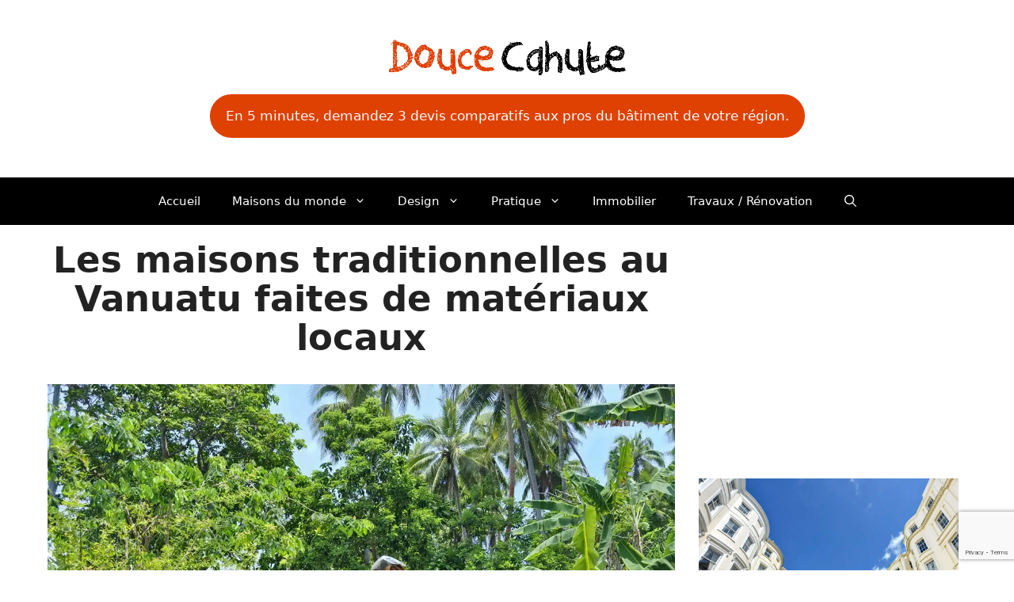

--- FILE ---
content_type: text/html; charset=UTF-8
request_url: https://maison-monde.com/maisons-traditionnelles-au-vanuatu/
body_size: 20913
content:
<!DOCTYPE html>
<html lang="fr-FR">
<head>
	<meta charset="UTF-8">
	<link rel="dns-prefetch" href="//tracker.wpserveur.net"><meta name='robots' content='index, follow, max-image-preview:large, max-snippet:-1, max-video-preview:-1' />
<meta name="viewport" content="width=device-width, initial-scale=1">
	<!-- This site is optimized with the Yoast SEO plugin v26.8 - https://yoast.com/product/yoast-seo-wordpress/ -->
	<title>Les maisons traditionnelles au Vanuatu faites de matériaux locaux</title>
	<meta name="description" content="La plupart des villageois au Vanuatu construisent encore leurs maisons avec des matériaux locaux. La majorité sont des maisons mélanésiennes" />
	<link rel="canonical" href="https://maison-monde.com/maisons-traditionnelles-au-vanuatu/" />
	<meta property="og:locale" content="fr_FR" />
	<meta property="og:type" content="article" />
	<meta property="og:title" content="Les maisons traditionnelles au Vanuatu faites de matériaux locaux" />
	<meta property="og:description" content="La plupart des villageois au Vanuatu construisent encore leurs maisons avec des matériaux locaux. La majorité sont des maisons mélanésiennes" />
	<meta property="og:url" content="https://maison-monde.com/maisons-traditionnelles-au-vanuatu/" />
	<meta property="og:site_name" content="Douce Cahute" />
	<meta property="article:published_time" content="2018-01-17T16:28:13+00:00" />
	<meta property="article:modified_time" content="2025-12-28T17:43:28+00:00" />
	<meta property="og:image" content="https://maison-monde.com/wp-content/uploads/2018/01/vanuatu-maison-traditionnelle-1.jpg" />
	<meta property="og:image:width" content="1200" />
	<meta property="og:image:height" content="800" />
	<meta property="og:image:type" content="image/jpeg" />
	<meta name="author" content="Douce Cahute" />
	<meta name="twitter:label1" content="Écrit par" />
	<meta name="twitter:data1" content="Douce Cahute" />
	<meta name="twitter:label2" content="Durée de lecture estimée" />
	<meta name="twitter:data2" content="5 minutes" />
	<script type="application/ld+json" class="yoast-schema-graph">{"@context":"https://schema.org","@graph":[{"@type":"Article","@id":"https://maison-monde.com/maisons-traditionnelles-au-vanuatu/#article","isPartOf":{"@id":"https://maison-monde.com/maisons-traditionnelles-au-vanuatu/"},"author":{"name":"Douce Cahute","@id":"https://maison-monde.com/#/schema/person/813069f0839ae5cc77e8299bdf0a351a"},"headline":"Les maisons traditionnelles au Vanuatu faites de matériaux locaux","datePublished":"2018-01-17T16:28:13+00:00","dateModified":"2025-12-28T17:43:28+00:00","mainEntityOfPage":{"@id":"https://maison-monde.com/maisons-traditionnelles-au-vanuatu/"},"wordCount":639,"commentCount":0,"publisher":{"@id":"https://maison-monde.com/#organization"},"image":{"@id":"https://maison-monde.com/maisons-traditionnelles-au-vanuatu/#primaryimage"},"thumbnailUrl":"https://maison-monde.com/wp-content/uploads/2018/01/vanuatu-maison-traditionnelle-1.jpg","keywords":["Bambou","Chaume","Ecologique / Naturel","Typique"],"articleSection":["Vanuatu"],"inLanguage":"fr-FR","potentialAction":[{"@type":"CommentAction","name":"Comment","target":["https://maison-monde.com/maisons-traditionnelles-au-vanuatu/#respond"]}]},{"@type":"WebPage","@id":"https://maison-monde.com/maisons-traditionnelles-au-vanuatu/","url":"https://maison-monde.com/maisons-traditionnelles-au-vanuatu/","name":"Les maisons traditionnelles au Vanuatu faites de matériaux locaux","isPartOf":{"@id":"https://maison-monde.com/#website"},"primaryImageOfPage":{"@id":"https://maison-monde.com/maisons-traditionnelles-au-vanuatu/#primaryimage"},"image":{"@id":"https://maison-monde.com/maisons-traditionnelles-au-vanuatu/#primaryimage"},"thumbnailUrl":"https://maison-monde.com/wp-content/uploads/2018/01/vanuatu-maison-traditionnelle-1.jpg","datePublished":"2018-01-17T16:28:13+00:00","dateModified":"2025-12-28T17:43:28+00:00","description":"La plupart des villageois au Vanuatu construisent encore leurs maisons avec des matériaux locaux. La majorité sont des maisons mélanésiennes","breadcrumb":{"@id":"https://maison-monde.com/maisons-traditionnelles-au-vanuatu/#breadcrumb"},"inLanguage":"fr-FR","potentialAction":[{"@type":"ReadAction","target":["https://maison-monde.com/maisons-traditionnelles-au-vanuatu/"]}]},{"@type":"ImageObject","inLanguage":"fr-FR","@id":"https://maison-monde.com/maisons-traditionnelles-au-vanuatu/#primaryimage","url":"https://maison-monde.com/wp-content/uploads/2018/01/vanuatu-maison-traditionnelle-1.jpg","contentUrl":"https://maison-monde.com/wp-content/uploads/2018/01/vanuatu-maison-traditionnelle-1.jpg","width":1200,"height":800,"caption":"maison traditionnells au Vanuatu"},{"@type":"BreadcrumbList","@id":"https://maison-monde.com/maisons-traditionnelles-au-vanuatu/#breadcrumb","itemListElement":[{"@type":"ListItem","position":1,"name":"Accueil","item":"https://maison-monde.com/"},{"@type":"ListItem","position":2,"name":"Les maisons traditionnelles au Vanuatu faites de matériaux locaux"}]},{"@type":"WebSite","@id":"https://maison-monde.com/#website","url":"https://maison-monde.com/","name":"Douce Cahute","description":"Architecture &amp; Design","publisher":{"@id":"https://maison-monde.com/#organization"},"potentialAction":[{"@type":"SearchAction","target":{"@type":"EntryPoint","urlTemplate":"https://maison-monde.com/?s={search_term_string}"},"query-input":{"@type":"PropertyValueSpecification","valueRequired":true,"valueName":"search_term_string"}}],"inLanguage":"fr-FR"},{"@type":"Organization","@id":"https://maison-monde.com/#organization","name":"Douce Cahute","url":"https://maison-monde.com/","logo":{"@type":"ImageObject","inLanguage":"fr-FR","@id":"https://maison-monde.com/#/schema/logo/image/","url":"https://maison-monde.com/wp-content/uploads/2024/12/logo-douce-cahute-petit.png","contentUrl":"https://maison-monde.com/wp-content/uploads/2024/12/logo-douce-cahute-petit.png","width":300,"height":45,"caption":"Douce Cahute"},"image":{"@id":"https://maison-monde.com/#/schema/logo/image/"}},{"@type":"Person","@id":"https://maison-monde.com/#/schema/person/813069f0839ae5cc77e8299bdf0a351a","name":"Douce Cahute","image":{"@type":"ImageObject","inLanguage":"fr-FR","@id":"https://maison-monde.com/#/schema/person/image/","url":"https://secure.gravatar.com/avatar/ff6cc4bb57e893100113ffab46eab2eae3a2c8d736325b5b918927c7243f7778?s=96&r=g","contentUrl":"https://secure.gravatar.com/avatar/ff6cc4bb57e893100113ffab46eab2eae3a2c8d736325b5b918927c7243f7778?s=96&r=g","caption":"Douce Cahute"}}]}</script>
	<!-- / Yoast SEO plugin. -->


<link rel='dns-prefetch' href='//www.googletagmanager.com' />
<link rel='dns-prefetch' href='//pagead2.googlesyndication.com' />
<style id='wp-img-auto-sizes-contain-inline-css'>
img:is([sizes=auto i],[sizes^="auto," i]){contain-intrinsic-size:3000px 1500px}
/*# sourceURL=wp-img-auto-sizes-contain-inline-css */
</style>
<style id='wp-block-library-inline-css'>
:root{--wp-block-synced-color:#7a00df;--wp-block-synced-color--rgb:122,0,223;--wp-bound-block-color:var(--wp-block-synced-color);--wp-editor-canvas-background:#ddd;--wp-admin-theme-color:#007cba;--wp-admin-theme-color--rgb:0,124,186;--wp-admin-theme-color-darker-10:#006ba1;--wp-admin-theme-color-darker-10--rgb:0,107,160.5;--wp-admin-theme-color-darker-20:#005a87;--wp-admin-theme-color-darker-20--rgb:0,90,135;--wp-admin-border-width-focus:2px}@media (min-resolution:192dpi){:root{--wp-admin-border-width-focus:1.5px}}.wp-element-button{cursor:pointer}:root .has-very-light-gray-background-color{background-color:#eee}:root .has-very-dark-gray-background-color{background-color:#313131}:root .has-very-light-gray-color{color:#eee}:root .has-very-dark-gray-color{color:#313131}:root .has-vivid-green-cyan-to-vivid-cyan-blue-gradient-background{background:linear-gradient(135deg,#00d084,#0693e3)}:root .has-purple-crush-gradient-background{background:linear-gradient(135deg,#34e2e4,#4721fb 50%,#ab1dfe)}:root .has-hazy-dawn-gradient-background{background:linear-gradient(135deg,#faaca8,#dad0ec)}:root .has-subdued-olive-gradient-background{background:linear-gradient(135deg,#fafae1,#67a671)}:root .has-atomic-cream-gradient-background{background:linear-gradient(135deg,#fdd79a,#004a59)}:root .has-nightshade-gradient-background{background:linear-gradient(135deg,#330968,#31cdcf)}:root .has-midnight-gradient-background{background:linear-gradient(135deg,#020381,#2874fc)}:root{--wp--preset--font-size--normal:16px;--wp--preset--font-size--huge:42px}.has-regular-font-size{font-size:1em}.has-larger-font-size{font-size:2.625em}.has-normal-font-size{font-size:var(--wp--preset--font-size--normal)}.has-huge-font-size{font-size:var(--wp--preset--font-size--huge)}.has-text-align-center{text-align:center}.has-text-align-left{text-align:left}.has-text-align-right{text-align:right}.has-fit-text{white-space:nowrap!important}#end-resizable-editor-section{display:none}.aligncenter{clear:both}.items-justified-left{justify-content:flex-start}.items-justified-center{justify-content:center}.items-justified-right{justify-content:flex-end}.items-justified-space-between{justify-content:space-between}.screen-reader-text{border:0;clip-path:inset(50%);height:1px;margin:-1px;overflow:hidden;padding:0;position:absolute;width:1px;word-wrap:normal!important}.screen-reader-text:focus{background-color:#ddd;clip-path:none;color:#444;display:block;font-size:1em;height:auto;left:5px;line-height:normal;padding:15px 23px 14px;text-decoration:none;top:5px;width:auto;z-index:100000}html :where(.has-border-color){border-style:solid}html :where([style*=border-top-color]){border-top-style:solid}html :where([style*=border-right-color]){border-right-style:solid}html :where([style*=border-bottom-color]){border-bottom-style:solid}html :where([style*=border-left-color]){border-left-style:solid}html :where([style*=border-width]){border-style:solid}html :where([style*=border-top-width]){border-top-style:solid}html :where([style*=border-right-width]){border-right-style:solid}html :where([style*=border-bottom-width]){border-bottom-style:solid}html :where([style*=border-left-width]){border-left-style:solid}html :where(img[class*=wp-image-]){height:auto;max-width:100%}:where(figure){margin:0 0 1em}html :where(.is-position-sticky){--wp-admin--admin-bar--position-offset:var(--wp-admin--admin-bar--height,0px)}@media screen and (max-width:600px){html :where(.is-position-sticky){--wp-admin--admin-bar--position-offset:0px}}

/*# sourceURL=wp-block-library-inline-css */
</style><style id='wp-block-image-inline-css'>
.wp-block-image>a,.wp-block-image>figure>a{display:inline-block}.wp-block-image img{box-sizing:border-box;height:auto;max-width:100%;vertical-align:bottom}@media not (prefers-reduced-motion){.wp-block-image img.hide{visibility:hidden}.wp-block-image img.show{animation:show-content-image .4s}}.wp-block-image[style*=border-radius] img,.wp-block-image[style*=border-radius]>a{border-radius:inherit}.wp-block-image.has-custom-border img{box-sizing:border-box}.wp-block-image.aligncenter{text-align:center}.wp-block-image.alignfull>a,.wp-block-image.alignwide>a{width:100%}.wp-block-image.alignfull img,.wp-block-image.alignwide img{height:auto;width:100%}.wp-block-image .aligncenter,.wp-block-image .alignleft,.wp-block-image .alignright,.wp-block-image.aligncenter,.wp-block-image.alignleft,.wp-block-image.alignright{display:table}.wp-block-image .aligncenter>figcaption,.wp-block-image .alignleft>figcaption,.wp-block-image .alignright>figcaption,.wp-block-image.aligncenter>figcaption,.wp-block-image.alignleft>figcaption,.wp-block-image.alignright>figcaption{caption-side:bottom;display:table-caption}.wp-block-image .alignleft{float:left;margin:.5em 1em .5em 0}.wp-block-image .alignright{float:right;margin:.5em 0 .5em 1em}.wp-block-image .aligncenter{margin-left:auto;margin-right:auto}.wp-block-image :where(figcaption){margin-bottom:1em;margin-top:.5em}.wp-block-image.is-style-circle-mask img{border-radius:9999px}@supports ((-webkit-mask-image:none) or (mask-image:none)) or (-webkit-mask-image:none){.wp-block-image.is-style-circle-mask img{border-radius:0;-webkit-mask-image:url('data:image/svg+xml;utf8,<svg viewBox="0 0 100 100" xmlns="http://www.w3.org/2000/svg"><circle cx="50" cy="50" r="50"/></svg>');mask-image:url('data:image/svg+xml;utf8,<svg viewBox="0 0 100 100" xmlns="http://www.w3.org/2000/svg"><circle cx="50" cy="50" r="50"/></svg>');mask-mode:alpha;-webkit-mask-position:center;mask-position:center;-webkit-mask-repeat:no-repeat;mask-repeat:no-repeat;-webkit-mask-size:contain;mask-size:contain}}:root :where(.wp-block-image.is-style-rounded img,.wp-block-image .is-style-rounded img){border-radius:9999px}.wp-block-image figure{margin:0}.wp-lightbox-container{display:flex;flex-direction:column;position:relative}.wp-lightbox-container img{cursor:zoom-in}.wp-lightbox-container img:hover+button{opacity:1}.wp-lightbox-container button{align-items:center;backdrop-filter:blur(16px) saturate(180%);background-color:#5a5a5a40;border:none;border-radius:4px;cursor:zoom-in;display:flex;height:20px;justify-content:center;opacity:0;padding:0;position:absolute;right:16px;text-align:center;top:16px;width:20px;z-index:100}@media not (prefers-reduced-motion){.wp-lightbox-container button{transition:opacity .2s ease}}.wp-lightbox-container button:focus-visible{outline:3px auto #5a5a5a40;outline:3px auto -webkit-focus-ring-color;outline-offset:3px}.wp-lightbox-container button:hover{cursor:pointer;opacity:1}.wp-lightbox-container button:focus{opacity:1}.wp-lightbox-container button:focus,.wp-lightbox-container button:hover,.wp-lightbox-container button:not(:hover):not(:active):not(.has-background){background-color:#5a5a5a40;border:none}.wp-lightbox-overlay{box-sizing:border-box;cursor:zoom-out;height:100vh;left:0;overflow:hidden;position:fixed;top:0;visibility:hidden;width:100%;z-index:100000}.wp-lightbox-overlay .close-button{align-items:center;cursor:pointer;display:flex;justify-content:center;min-height:40px;min-width:40px;padding:0;position:absolute;right:calc(env(safe-area-inset-right) + 16px);top:calc(env(safe-area-inset-top) + 16px);z-index:5000000}.wp-lightbox-overlay .close-button:focus,.wp-lightbox-overlay .close-button:hover,.wp-lightbox-overlay .close-button:not(:hover):not(:active):not(.has-background){background:none;border:none}.wp-lightbox-overlay .lightbox-image-container{height:var(--wp--lightbox-container-height);left:50%;overflow:hidden;position:absolute;top:50%;transform:translate(-50%,-50%);transform-origin:top left;width:var(--wp--lightbox-container-width);z-index:9999999999}.wp-lightbox-overlay .wp-block-image{align-items:center;box-sizing:border-box;display:flex;height:100%;justify-content:center;margin:0;position:relative;transform-origin:0 0;width:100%;z-index:3000000}.wp-lightbox-overlay .wp-block-image img{height:var(--wp--lightbox-image-height);min-height:var(--wp--lightbox-image-height);min-width:var(--wp--lightbox-image-width);width:var(--wp--lightbox-image-width)}.wp-lightbox-overlay .wp-block-image figcaption{display:none}.wp-lightbox-overlay button{background:none;border:none}.wp-lightbox-overlay .scrim{background-color:#fff;height:100%;opacity:.9;position:absolute;width:100%;z-index:2000000}.wp-lightbox-overlay.active{visibility:visible}@media not (prefers-reduced-motion){.wp-lightbox-overlay.active{animation:turn-on-visibility .25s both}.wp-lightbox-overlay.active img{animation:turn-on-visibility .35s both}.wp-lightbox-overlay.show-closing-animation:not(.active){animation:turn-off-visibility .35s both}.wp-lightbox-overlay.show-closing-animation:not(.active) img{animation:turn-off-visibility .25s both}.wp-lightbox-overlay.zoom.active{animation:none;opacity:1;visibility:visible}.wp-lightbox-overlay.zoom.active .lightbox-image-container{animation:lightbox-zoom-in .4s}.wp-lightbox-overlay.zoom.active .lightbox-image-container img{animation:none}.wp-lightbox-overlay.zoom.active .scrim{animation:turn-on-visibility .4s forwards}.wp-lightbox-overlay.zoom.show-closing-animation:not(.active){animation:none}.wp-lightbox-overlay.zoom.show-closing-animation:not(.active) .lightbox-image-container{animation:lightbox-zoom-out .4s}.wp-lightbox-overlay.zoom.show-closing-animation:not(.active) .lightbox-image-container img{animation:none}.wp-lightbox-overlay.zoom.show-closing-animation:not(.active) .scrim{animation:turn-off-visibility .4s forwards}}@keyframes show-content-image{0%{visibility:hidden}99%{visibility:hidden}to{visibility:visible}}@keyframes turn-on-visibility{0%{opacity:0}to{opacity:1}}@keyframes turn-off-visibility{0%{opacity:1;visibility:visible}99%{opacity:0;visibility:visible}to{opacity:0;visibility:hidden}}@keyframes lightbox-zoom-in{0%{transform:translate(calc((-100vw + var(--wp--lightbox-scrollbar-width))/2 + var(--wp--lightbox-initial-left-position)),calc(-50vh + var(--wp--lightbox-initial-top-position))) scale(var(--wp--lightbox-scale))}to{transform:translate(-50%,-50%) scale(1)}}@keyframes lightbox-zoom-out{0%{transform:translate(-50%,-50%) scale(1);visibility:visible}99%{visibility:visible}to{transform:translate(calc((-100vw + var(--wp--lightbox-scrollbar-width))/2 + var(--wp--lightbox-initial-left-position)),calc(-50vh + var(--wp--lightbox-initial-top-position))) scale(var(--wp--lightbox-scale));visibility:hidden}}
/*# sourceURL=https://maison-monde.com/wp-includes/blocks/image/style.min.css */
</style>
<style id='wp-block-latest-posts-inline-css'>
.wp-block-latest-posts{box-sizing:border-box}.wp-block-latest-posts.alignleft{margin-right:2em}.wp-block-latest-posts.alignright{margin-left:2em}.wp-block-latest-posts.wp-block-latest-posts__list{list-style:none}.wp-block-latest-posts.wp-block-latest-posts__list li{clear:both;overflow-wrap:break-word}.wp-block-latest-posts.is-grid{display:flex;flex-wrap:wrap}.wp-block-latest-posts.is-grid li{margin:0 1.25em 1.25em 0;width:100%}@media (min-width:600px){.wp-block-latest-posts.columns-2 li{width:calc(50% - .625em)}.wp-block-latest-posts.columns-2 li:nth-child(2n){margin-right:0}.wp-block-latest-posts.columns-3 li{width:calc(33.33333% - .83333em)}.wp-block-latest-posts.columns-3 li:nth-child(3n){margin-right:0}.wp-block-latest-posts.columns-4 li{width:calc(25% - .9375em)}.wp-block-latest-posts.columns-4 li:nth-child(4n){margin-right:0}.wp-block-latest-posts.columns-5 li{width:calc(20% - 1em)}.wp-block-latest-posts.columns-5 li:nth-child(5n){margin-right:0}.wp-block-latest-posts.columns-6 li{width:calc(16.66667% - 1.04167em)}.wp-block-latest-posts.columns-6 li:nth-child(6n){margin-right:0}}:root :where(.wp-block-latest-posts.is-grid){padding:0}:root :where(.wp-block-latest-posts.wp-block-latest-posts__list){padding-left:0}.wp-block-latest-posts__post-author,.wp-block-latest-posts__post-date{display:block;font-size:.8125em}.wp-block-latest-posts__post-excerpt,.wp-block-latest-posts__post-full-content{margin-bottom:1em;margin-top:.5em}.wp-block-latest-posts__featured-image a{display:inline-block}.wp-block-latest-posts__featured-image img{height:auto;max-width:100%;width:auto}.wp-block-latest-posts__featured-image.alignleft{float:left;margin-right:1em}.wp-block-latest-posts__featured-image.alignright{float:right;margin-left:1em}.wp-block-latest-posts__featured-image.aligncenter{margin-bottom:1em;text-align:center}
/*# sourceURL=https://maison-monde.com/wp-includes/blocks/latest-posts/style.min.css */
</style>
<style id='wp-block-paragraph-inline-css'>
.is-small-text{font-size:.875em}.is-regular-text{font-size:1em}.is-large-text{font-size:2.25em}.is-larger-text{font-size:3em}.has-drop-cap:not(:focus):first-letter{float:left;font-size:8.4em;font-style:normal;font-weight:100;line-height:.68;margin:.05em .1em 0 0;text-transform:uppercase}body.rtl .has-drop-cap:not(:focus):first-letter{float:none;margin-left:.1em}p.has-drop-cap.has-background{overflow:hidden}:root :where(p.has-background){padding:1.25em 2.375em}:where(p.has-text-color:not(.has-link-color)) a{color:inherit}p.has-text-align-left[style*="writing-mode:vertical-lr"],p.has-text-align-right[style*="writing-mode:vertical-rl"]{rotate:180deg}
/*# sourceURL=https://maison-monde.com/wp-includes/blocks/paragraph/style.min.css */
</style>
<style id='global-styles-inline-css'>
:root{--wp--preset--aspect-ratio--square: 1;--wp--preset--aspect-ratio--4-3: 4/3;--wp--preset--aspect-ratio--3-4: 3/4;--wp--preset--aspect-ratio--3-2: 3/2;--wp--preset--aspect-ratio--2-3: 2/3;--wp--preset--aspect-ratio--16-9: 16/9;--wp--preset--aspect-ratio--9-16: 9/16;--wp--preset--color--black: #000000;--wp--preset--color--cyan-bluish-gray: #abb8c3;--wp--preset--color--white: #ffffff;--wp--preset--color--pale-pink: #f78da7;--wp--preset--color--vivid-red: #cf2e2e;--wp--preset--color--luminous-vivid-orange: #ff6900;--wp--preset--color--luminous-vivid-amber: #fcb900;--wp--preset--color--light-green-cyan: #7bdcb5;--wp--preset--color--vivid-green-cyan: #00d084;--wp--preset--color--pale-cyan-blue: #8ed1fc;--wp--preset--color--vivid-cyan-blue: #0693e3;--wp--preset--color--vivid-purple: #9b51e0;--wp--preset--color--contrast: var(--contrast);--wp--preset--color--contrast-2: var(--contrast-2);--wp--preset--color--contrast-3: var(--contrast-3);--wp--preset--color--base: var(--base);--wp--preset--color--base-2: var(--base-2);--wp--preset--color--base-3: var(--base-3);--wp--preset--color--accent: var(--accent);--wp--preset--gradient--vivid-cyan-blue-to-vivid-purple: linear-gradient(135deg,rgb(6,147,227) 0%,rgb(155,81,224) 100%);--wp--preset--gradient--light-green-cyan-to-vivid-green-cyan: linear-gradient(135deg,rgb(122,220,180) 0%,rgb(0,208,130) 100%);--wp--preset--gradient--luminous-vivid-amber-to-luminous-vivid-orange: linear-gradient(135deg,rgb(252,185,0) 0%,rgb(255,105,0) 100%);--wp--preset--gradient--luminous-vivid-orange-to-vivid-red: linear-gradient(135deg,rgb(255,105,0) 0%,rgb(207,46,46) 100%);--wp--preset--gradient--very-light-gray-to-cyan-bluish-gray: linear-gradient(135deg,rgb(238,238,238) 0%,rgb(169,184,195) 100%);--wp--preset--gradient--cool-to-warm-spectrum: linear-gradient(135deg,rgb(74,234,220) 0%,rgb(151,120,209) 20%,rgb(207,42,186) 40%,rgb(238,44,130) 60%,rgb(251,105,98) 80%,rgb(254,248,76) 100%);--wp--preset--gradient--blush-light-purple: linear-gradient(135deg,rgb(255,206,236) 0%,rgb(152,150,240) 100%);--wp--preset--gradient--blush-bordeaux: linear-gradient(135deg,rgb(254,205,165) 0%,rgb(254,45,45) 50%,rgb(107,0,62) 100%);--wp--preset--gradient--luminous-dusk: linear-gradient(135deg,rgb(255,203,112) 0%,rgb(199,81,192) 50%,rgb(65,88,208) 100%);--wp--preset--gradient--pale-ocean: linear-gradient(135deg,rgb(255,245,203) 0%,rgb(182,227,212) 50%,rgb(51,167,181) 100%);--wp--preset--gradient--electric-grass: linear-gradient(135deg,rgb(202,248,128) 0%,rgb(113,206,126) 100%);--wp--preset--gradient--midnight: linear-gradient(135deg,rgb(2,3,129) 0%,rgb(40,116,252) 100%);--wp--preset--font-size--small: 13px;--wp--preset--font-size--medium: 20px;--wp--preset--font-size--large: 36px;--wp--preset--font-size--x-large: 42px;--wp--preset--spacing--20: 0.44rem;--wp--preset--spacing--30: 0.67rem;--wp--preset--spacing--40: 1rem;--wp--preset--spacing--50: 1.5rem;--wp--preset--spacing--60: 2.25rem;--wp--preset--spacing--70: 3.38rem;--wp--preset--spacing--80: 5.06rem;--wp--preset--shadow--natural: 6px 6px 9px rgba(0, 0, 0, 0.2);--wp--preset--shadow--deep: 12px 12px 50px rgba(0, 0, 0, 0.4);--wp--preset--shadow--sharp: 6px 6px 0px rgba(0, 0, 0, 0.2);--wp--preset--shadow--outlined: 6px 6px 0px -3px rgb(255, 255, 255), 6px 6px rgb(0, 0, 0);--wp--preset--shadow--crisp: 6px 6px 0px rgb(0, 0, 0);}:where(.is-layout-flex){gap: 0.5em;}:where(.is-layout-grid){gap: 0.5em;}body .is-layout-flex{display: flex;}.is-layout-flex{flex-wrap: wrap;align-items: center;}.is-layout-flex > :is(*, div){margin: 0;}body .is-layout-grid{display: grid;}.is-layout-grid > :is(*, div){margin: 0;}:where(.wp-block-columns.is-layout-flex){gap: 2em;}:where(.wp-block-columns.is-layout-grid){gap: 2em;}:where(.wp-block-post-template.is-layout-flex){gap: 1.25em;}:where(.wp-block-post-template.is-layout-grid){gap: 1.25em;}.has-black-color{color: var(--wp--preset--color--black) !important;}.has-cyan-bluish-gray-color{color: var(--wp--preset--color--cyan-bluish-gray) !important;}.has-white-color{color: var(--wp--preset--color--white) !important;}.has-pale-pink-color{color: var(--wp--preset--color--pale-pink) !important;}.has-vivid-red-color{color: var(--wp--preset--color--vivid-red) !important;}.has-luminous-vivid-orange-color{color: var(--wp--preset--color--luminous-vivid-orange) !important;}.has-luminous-vivid-amber-color{color: var(--wp--preset--color--luminous-vivid-amber) !important;}.has-light-green-cyan-color{color: var(--wp--preset--color--light-green-cyan) !important;}.has-vivid-green-cyan-color{color: var(--wp--preset--color--vivid-green-cyan) !important;}.has-pale-cyan-blue-color{color: var(--wp--preset--color--pale-cyan-blue) !important;}.has-vivid-cyan-blue-color{color: var(--wp--preset--color--vivid-cyan-blue) !important;}.has-vivid-purple-color{color: var(--wp--preset--color--vivid-purple) !important;}.has-black-background-color{background-color: var(--wp--preset--color--black) !important;}.has-cyan-bluish-gray-background-color{background-color: var(--wp--preset--color--cyan-bluish-gray) !important;}.has-white-background-color{background-color: var(--wp--preset--color--white) !important;}.has-pale-pink-background-color{background-color: var(--wp--preset--color--pale-pink) !important;}.has-vivid-red-background-color{background-color: var(--wp--preset--color--vivid-red) !important;}.has-luminous-vivid-orange-background-color{background-color: var(--wp--preset--color--luminous-vivid-orange) !important;}.has-luminous-vivid-amber-background-color{background-color: var(--wp--preset--color--luminous-vivid-amber) !important;}.has-light-green-cyan-background-color{background-color: var(--wp--preset--color--light-green-cyan) !important;}.has-vivid-green-cyan-background-color{background-color: var(--wp--preset--color--vivid-green-cyan) !important;}.has-pale-cyan-blue-background-color{background-color: var(--wp--preset--color--pale-cyan-blue) !important;}.has-vivid-cyan-blue-background-color{background-color: var(--wp--preset--color--vivid-cyan-blue) !important;}.has-vivid-purple-background-color{background-color: var(--wp--preset--color--vivid-purple) !important;}.has-black-border-color{border-color: var(--wp--preset--color--black) !important;}.has-cyan-bluish-gray-border-color{border-color: var(--wp--preset--color--cyan-bluish-gray) !important;}.has-white-border-color{border-color: var(--wp--preset--color--white) !important;}.has-pale-pink-border-color{border-color: var(--wp--preset--color--pale-pink) !important;}.has-vivid-red-border-color{border-color: var(--wp--preset--color--vivid-red) !important;}.has-luminous-vivid-orange-border-color{border-color: var(--wp--preset--color--luminous-vivid-orange) !important;}.has-luminous-vivid-amber-border-color{border-color: var(--wp--preset--color--luminous-vivid-amber) !important;}.has-light-green-cyan-border-color{border-color: var(--wp--preset--color--light-green-cyan) !important;}.has-vivid-green-cyan-border-color{border-color: var(--wp--preset--color--vivid-green-cyan) !important;}.has-pale-cyan-blue-border-color{border-color: var(--wp--preset--color--pale-cyan-blue) !important;}.has-vivid-cyan-blue-border-color{border-color: var(--wp--preset--color--vivid-cyan-blue) !important;}.has-vivid-purple-border-color{border-color: var(--wp--preset--color--vivid-purple) !important;}.has-vivid-cyan-blue-to-vivid-purple-gradient-background{background: var(--wp--preset--gradient--vivid-cyan-blue-to-vivid-purple) !important;}.has-light-green-cyan-to-vivid-green-cyan-gradient-background{background: var(--wp--preset--gradient--light-green-cyan-to-vivid-green-cyan) !important;}.has-luminous-vivid-amber-to-luminous-vivid-orange-gradient-background{background: var(--wp--preset--gradient--luminous-vivid-amber-to-luminous-vivid-orange) !important;}.has-luminous-vivid-orange-to-vivid-red-gradient-background{background: var(--wp--preset--gradient--luminous-vivid-orange-to-vivid-red) !important;}.has-very-light-gray-to-cyan-bluish-gray-gradient-background{background: var(--wp--preset--gradient--very-light-gray-to-cyan-bluish-gray) !important;}.has-cool-to-warm-spectrum-gradient-background{background: var(--wp--preset--gradient--cool-to-warm-spectrum) !important;}.has-blush-light-purple-gradient-background{background: var(--wp--preset--gradient--blush-light-purple) !important;}.has-blush-bordeaux-gradient-background{background: var(--wp--preset--gradient--blush-bordeaux) !important;}.has-luminous-dusk-gradient-background{background: var(--wp--preset--gradient--luminous-dusk) !important;}.has-pale-ocean-gradient-background{background: var(--wp--preset--gradient--pale-ocean) !important;}.has-electric-grass-gradient-background{background: var(--wp--preset--gradient--electric-grass) !important;}.has-midnight-gradient-background{background: var(--wp--preset--gradient--midnight) !important;}.has-small-font-size{font-size: var(--wp--preset--font-size--small) !important;}.has-medium-font-size{font-size: var(--wp--preset--font-size--medium) !important;}.has-large-font-size{font-size: var(--wp--preset--font-size--large) !important;}.has-x-large-font-size{font-size: var(--wp--preset--font-size--x-large) !important;}
/*# sourceURL=global-styles-inline-css */
</style>

<style id='classic-theme-styles-inline-css'>
/*! This file is auto-generated */
.wp-block-button__link{color:#fff;background-color:#32373c;border-radius:9999px;box-shadow:none;text-decoration:none;padding:calc(.667em + 2px) calc(1.333em + 2px);font-size:1.125em}.wp-block-file__button{background:#32373c;color:#fff;text-decoration:none}
/*# sourceURL=/wp-includes/css/classic-themes.min.css */
</style>
<link rel='stylesheet' id='contact-form-7-css' href='https://maison-monde.com/wp-content/plugins/contact-form-7/includes/css/styles.css' media='all' />
<link rel='stylesheet' id='generate-widget-areas-css' href='https://maison-monde.com/wp-content/themes/generatepress/assets/css/components/widget-areas.min.css' media='all' />
<link rel='stylesheet' id='generate-style-css' href='https://maison-monde.com/wp-content/themes/generatepress/assets/css/main.min.css' media='all' />
<style id='generate-style-inline-css'>
body{background-color:var(--base-3);color:var(--contrast);}a{color:var(--accent);}a:hover, a:focus, a:active{color:var(--contrast);}.wp-block-group__inner-container{max-width:1200px;margin-left:auto;margin-right:auto;}.site-header .header-image{width:480px;}:root{--contrast:#222222;--contrast-2:#575760;--contrast-3:#b2b2be;--base:#f0f0f0;--base-2:#f7f8f9;--base-3:#ffffff;--accent:#df4102;}:root .has-contrast-color{color:var(--contrast);}:root .has-contrast-background-color{background-color:var(--contrast);}:root .has-contrast-2-color{color:var(--contrast-2);}:root .has-contrast-2-background-color{background-color:var(--contrast-2);}:root .has-contrast-3-color{color:var(--contrast-3);}:root .has-contrast-3-background-color{background-color:var(--contrast-3);}:root .has-base-color{color:var(--base);}:root .has-base-background-color{background-color:var(--base);}:root .has-base-2-color{color:var(--base-2);}:root .has-base-2-background-color{background-color:var(--base-2);}:root .has-base-3-color{color:var(--base-3);}:root .has-base-3-background-color{background-color:var(--base-3);}:root .has-accent-color{color:var(--accent);}:root .has-accent-background-color{background-color:var(--accent);}.gp-modal:not(.gp-modal--open):not(.gp-modal--transition){display:none;}.gp-modal--transition:not(.gp-modal--open){pointer-events:none;}.gp-modal-overlay:not(.gp-modal-overlay--open):not(.gp-modal--transition){display:none;}.gp-modal__overlay{display:none;position:fixed;top:0;left:0;right:0;bottom:0;background:rgba(0,0,0,0.2);display:flex;justify-content:center;align-items:center;z-index:10000;backdrop-filter:blur(3px);transition:opacity 500ms ease;opacity:0;}.gp-modal--open:not(.gp-modal--transition) .gp-modal__overlay{opacity:1;}.gp-modal__container{max-width:100%;max-height:100vh;transform:scale(0.9);transition:transform 500ms ease;padding:0 10px;}.gp-modal--open:not(.gp-modal--transition) .gp-modal__container{transform:scale(1);}.search-modal-fields{display:flex;}.gp-search-modal .gp-modal__overlay{align-items:flex-start;padding-top:25vh;background:var(--gp-search-modal-overlay-bg-color);}.search-modal-form{width:500px;max-width:100%;background-color:var(--gp-search-modal-bg-color);color:var(--gp-search-modal-text-color);}.search-modal-form .search-field, .search-modal-form .search-field:focus{width:100%;height:60px;background-color:transparent;border:0;appearance:none;color:currentColor;}.search-modal-fields button, .search-modal-fields button:active, .search-modal-fields button:focus, .search-modal-fields button:hover{background-color:transparent;border:0;color:currentColor;width:60px;}h2.entry-title{font-family:inherit;font-weight:bold;font-size:21px;}h1{font-family:-apple-system, system-ui, BlinkMacSystemFont, "Segoe UI", Helvetica, Arial, sans-serif, "Apple Color Emoji", "Segoe UI Emoji", "Segoe UI Symbol";font-weight:bold;font-size:45px;line-height:1.1em;margin-bottom:5px;}h2{font-size:30px;}h3{font-size:26px;}.top-bar{background-color:#636363;color:#ffffff;}.top-bar a{color:#ffffff;}.top-bar a:hover{color:#303030;}.site-header{background-color:var(--base-3);}.main-title a,.main-title a:hover{color:var(--contrast);}.site-description{color:var(--contrast-2);}.main-navigation,.main-navigation ul ul{background-color:#000000;}.main-navigation .main-nav ul li a, .main-navigation .menu-toggle, .main-navigation .menu-bar-items{color:var(--base-3);}.main-navigation .main-nav ul li:not([class*="current-menu-"]):hover > a, .main-navigation .main-nav ul li:not([class*="current-menu-"]):focus > a, .main-navigation .main-nav ul li.sfHover:not([class*="current-menu-"]) > a, .main-navigation .menu-bar-item:hover > a, .main-navigation .menu-bar-item.sfHover > a{color:#e4e4ea;}button.menu-toggle:hover,button.menu-toggle:focus{color:var(--base-3);}.main-navigation .main-nav ul li[class*="current-menu-"] > a{color:#e4e4ea;}.navigation-search input[type="search"],.navigation-search input[type="search"]:active, .navigation-search input[type="search"]:focus, .main-navigation .main-nav ul li.search-item.active > a, .main-navigation .menu-bar-items .search-item.active > a{color:#e4e4ea;}.main-navigation ul ul{background-color:var(--contrast);}.separate-containers .inside-article, .separate-containers .comments-area, .separate-containers .page-header, .one-container .container, .separate-containers .paging-navigation, .inside-page-header{background-color:var(--base-3);}.entry-title a{color:var(--contrast);}.entry-title a:hover{color:var(--contrast-2);}.entry-meta{color:var(--contrast-2);}.sidebar .widget{background-color:var(--base-3);}.footer-widgets{background-color:var(--base-3);}.site-info{background-color:var(--base-3);}input[type="text"],input[type="email"],input[type="url"],input[type="password"],input[type="search"],input[type="tel"],input[type="number"],textarea,select{color:var(--contrast);background-color:var(--base-2);border-color:var(--base);}input[type="text"]:focus,input[type="email"]:focus,input[type="url"]:focus,input[type="password"]:focus,input[type="search"]:focus,input[type="tel"]:focus,input[type="number"]:focus,textarea:focus,select:focus{color:var(--contrast);background-color:var(--base-2);border-color:var(--contrast-3);}button,html input[type="button"],input[type="reset"],input[type="submit"],a.button,a.wp-block-button__link:not(.has-background){color:#ffffff;background-color:#55555e;}button:hover,html input[type="button"]:hover,input[type="reset"]:hover,input[type="submit"]:hover,a.button:hover,button:focus,html input[type="button"]:focus,input[type="reset"]:focus,input[type="submit"]:focus,a.button:focus,a.wp-block-button__link:not(.has-background):active,a.wp-block-button__link:not(.has-background):focus,a.wp-block-button__link:not(.has-background):hover{color:#ffffff;background-color:#3f4047;}a.generate-back-to-top{background-color:rgba( 0,0,0,0.4 );color:#ffffff;}a.generate-back-to-top:hover,a.generate-back-to-top:focus{background-color:rgba( 0,0,0,0.6 );color:#ffffff;}:root{--gp-search-modal-bg-color:var(--base-3);--gp-search-modal-text-color:var(--contrast);--gp-search-modal-overlay-bg-color:rgba(0,0,0,0.2);}@media (max-width:768px){.main-navigation .menu-bar-item:hover > a, .main-navigation .menu-bar-item.sfHover > a{background:none;color:var(--base-3);}}.inside-top-bar.grid-container{max-width:1280px;}.inside-header{padding:50px 40px 50px 40px;}.inside-header.grid-container{max-width:1280px;}.separate-containers .inside-article, .separate-containers .comments-area, .separate-containers .page-header, .separate-containers .paging-navigation, .one-container .site-content, .inside-page-header{padding:20px;}.site-main .wp-block-group__inner-container{padding:20px;}.separate-containers .paging-navigation{padding-top:20px;padding-bottom:20px;}.entry-content .alignwide, body:not(.no-sidebar) .entry-content .alignfull{margin-left:-20px;width:calc(100% + 40px);max-width:calc(100% + 40px);}.one-container.right-sidebar .site-main,.one-container.both-right .site-main{margin-right:20px;}.one-container.left-sidebar .site-main,.one-container.both-left .site-main{margin-left:20px;}.one-container.both-sidebars .site-main{margin:0px 20px 0px 20px;}.one-container.archive .post:not(:last-child):not(.is-loop-template-item), .one-container.blog .post:not(:last-child):not(.is-loop-template-item){padding-bottom:20px;}.rtl .menu-item-has-children .dropdown-menu-toggle{padding-left:20px;}.rtl .main-navigation .main-nav ul li.menu-item-has-children > a{padding-right:20px;}.widget-area .widget{padding:10px;}.footer-widgets-container.grid-container{max-width:1280px;}.inside-site-info.grid-container{max-width:1280px;}@media (max-width:768px){.separate-containers .inside-article, .separate-containers .comments-area, .separate-containers .page-header, .separate-containers .paging-navigation, .one-container .site-content, .inside-page-header{padding:30px;}.site-main .wp-block-group__inner-container{padding:30px;}.inside-top-bar{padding-right:30px;padding-left:30px;}.inside-header{padding-right:30px;padding-left:30px;}.widget-area .widget{padding-top:30px;padding-right:30px;padding-bottom:30px;padding-left:30px;}.footer-widgets-container{padding-top:30px;padding-right:30px;padding-bottom:30px;padding-left:30px;}.inside-site-info{padding-right:30px;padding-left:30px;}.entry-content .alignwide, body:not(.no-sidebar) .entry-content .alignfull{margin-left:-30px;width:calc(100% + 60px);max-width:calc(100% + 60px);}.one-container .site-main .paging-navigation{margin-bottom:20px;}}/* End cached CSS */.is-right-sidebar{width:30%;}.is-left-sidebar{width:30%;}.site-content .content-area{width:70%;}@media (max-width:768px){.main-navigation .menu-toggle,.sidebar-nav-mobile:not(#sticky-placeholder){display:block;}.main-navigation ul,.gen-sidebar-nav,.main-navigation:not(.slideout-navigation):not(.toggled) .main-nav > ul,.has-inline-mobile-toggle #site-navigation .inside-navigation > *:not(.navigation-search):not(.main-nav){display:none;}.nav-align-right .inside-navigation,.nav-align-center .inside-navigation{justify-content:space-between;}}
body{background-attachment:fixed;}
.dynamic-author-image-rounded{border-radius:100%;}.dynamic-featured-image, .dynamic-author-image{vertical-align:middle;}.one-container.blog .dynamic-content-template:not(:last-child), .one-container.archive .dynamic-content-template:not(:last-child){padding-bottom:0px;}.dynamic-entry-excerpt > p:last-child{margin-bottom:0px;}
/*# sourceURL=generate-style-inline-css */
</style>
<style id='generateblocks-inline-css'>
.gb-accordion__item:not(.gb-accordion__item-open) > .gb-button .gb-accordion__icon-open{display:none;}.gb-accordion__item.gb-accordion__item-open > .gb-button .gb-accordion__icon{display:none;}a.gb-button-f6423069{display:inline-flex;padding:15px 20px;border-radius:50px;background-color:var(--accent);color:#ffffff;text-decoration:none;}a.gb-button-f6423069:hover, a.gb-button-f6423069:active, a.gb-button-f6423069:focus{background-color:#222222;color:#ffffff;}:root{--gb-container-width:1200px;}.gb-container .wp-block-image img{vertical-align:middle;}.gb-grid-wrapper .wp-block-image{margin-bottom:0;}.gb-highlight{background:none;}.gb-shape{line-height:0;}.gb-container-link{position:absolute;top:0;right:0;bottom:0;left:0;z-index:99;}
/*# sourceURL=generateblocks-inline-css */
</style>
<link rel='stylesheet' id='generate-blog-images-css' href='https://maison-monde.com/wp-content/plugins/gp-premium/blog/functions/css/featured-images.min.css' media='all' />

<!-- Extrait de code de la balise Google (gtag.js) ajouté par Site Kit -->
<!-- Extrait Google Analytics ajouté par Site Kit -->
<script src="https://www.googletagmanager.com/gtag/js?id=GT-T9B2HR6" id="google_gtagjs-js" async></script>
<script id="google_gtagjs-js-after">
window.dataLayer = window.dataLayer || [];function gtag(){dataLayer.push(arguments);}
gtag("set","linker",{"domains":["maison-monde.com"]});
gtag("js", new Date());
gtag("set", "developer_id.dZTNiMT", true);
gtag("config", "GT-T9B2HR6", {"googlesitekit_post_type":"post","googlesitekit_post_categories":"Vanuatu","googlesitekit_post_date":"20180117"});
//# sourceURL=google_gtagjs-js-after
</script>
        <style>
            #wp-admin-bar-wps-link > a:before {
                content: url('https://www.wpserveur.net/wp-content/themes/wpserveur/img/WP.svg');
                width: 24px;
            }
        </style>
		<meta name="generator" content="Site Kit by Google 1.171.0" /><!-- InMobi Choice. Consent Manager Tag v3.0 (for TCF 2.2) -->
<script type="text/javascript" async=true>
(function() {
  var host = "www.themoneytizer.com";
  var element = document.createElement('script');
  var firstScript = document.getElementsByTagName('script')[0];
  var url = 'https://cmp.inmobi.com'
    .concat('/choice/', '6Fv0cGNfc_bw8', '/', host, '/choice.js?tag_version=V3');
  var uspTries = 0;
  var uspTriesLimit = 3;
  element.async = true;
  element.type = 'text/javascript';
  element.src = url;

  firstScript.parentNode.insertBefore(element, firstScript);

  function makeStub() {
    var TCF_LOCATOR_NAME = '__tcfapiLocator';
    var queue = [];
    var win = window;
    var cmpFrame;

    function addFrame() {
      var doc = win.document;
      var otherCMP = !!(win.frames[TCF_LOCATOR_NAME]);

      if (!otherCMP) {
        if (doc.body) {
          var iframe = doc.createElement('iframe');

          iframe.style.cssText = 'display:none';
          iframe.name = TCF_LOCATOR_NAME;
          doc.body.appendChild(iframe);
        } else {
          setTimeout(addFrame, 5);
        }
      }
      return !otherCMP;
    }

    function tcfAPIHandler() {
      var gdprApplies;
      var args = arguments;

      if (!args.length) {
        return queue;
      } else if (args[0] === 'setGdprApplies') {
        if (
          args.length > 3 &&
          args[2] === 2 &&
          typeof args[3] === 'boolean'
        ) {
          gdprApplies = args[3];
          if (typeof args[2] === 'function') {
            args[2]('set', true);
          }
        }
      } else if (args[0] === 'ping') {
        var retr = {
          gdprApplies: gdprApplies,
          cmpLoaded: false,
          cmpStatus: 'stub'
        };

        if (typeof args[2] === 'function') {
          args[2](retr);
        }
      } else {
        if(args[0] === 'init' && typeof args[3] === 'object') {
          args[3] = Object.assign(args[3], { tag_version: 'V3' });
        }
        queue.push(args);
      }
    }

    function postMessageEventHandler(event) {
      var msgIsString = typeof event.data === 'string';
      var json = {};

      try {
        if (msgIsString) {
          json = JSON.parse(event.data);
        } else {
          json = event.data;
        }
      } catch (ignore) {}

      var payload = json.__tcfapiCall;

      if (payload) {
        window.__tcfapi(
          payload.command,
          payload.version,
          function(retValue, success) {
            var returnMsg = {
              __tcfapiReturn: {
                returnValue: retValue,
                success: success,
                callId: payload.callId
              }
            };
            if (msgIsString) {
              returnMsg = JSON.stringify(returnMsg);
            }
            if (event && event.source && event.source.postMessage) {
              event.source.postMessage(returnMsg, '*');
            }
          },
          payload.parameter
        );
      }
    }

    while (win) {
      try {
        if (win.frames[TCF_LOCATOR_NAME]) {
          cmpFrame = win;
          break;
        }
      } catch (ignore) {}

      if (win === window.top) {
        break;
      }
      win = win.parent;
    }
    if (!cmpFrame) {
      addFrame();
      win.__tcfapi = tcfAPIHandler;
      win.addEventListener('message', postMessageEventHandler, false);
    }
  };

  makeStub();

  var uspStubFunction = function() {
    var arg = arguments;
    if (typeof window.__uspapi !== uspStubFunction) {
      setTimeout(function() {
        if (typeof window.__uspapi !== 'undefined') {
          window.__uspapi.apply(window.__uspapi, arg);
        }
      }, 500);
    }
  };

  var checkIfUspIsReady = function() {
    uspTries++;
    if (window.__uspapi === uspStubFunction && uspTries < uspTriesLimit) {
      console.warn('USP is not accessible');
    } else {
      clearInterval(uspInterval);
    }
  };

  if (typeof window.__uspapi === 'undefined') {
    window.__uspapi = uspStubFunction;
    var uspInterval = setInterval(checkIfUspIsReady, 6000);
  }
})();
</script>
<!-- End InMobi Choice. Consent Manager Tag v3.0 (for TCF 2.2) --><link rel="alternate" href="https://maison-monde.com/maisons-traditionnelles-au-vanuatu/llm" title="LLM-HTML" type="text/html" />
<link rel="alternate" href="https://maison-monde.com/maisons-traditionnelles-au-vanuatu/llm.json" title="LLM-JSON" type="application/json" />
<link rel="llm-manifest" href="https://maison-monde.com/llm-endpoints-manifest.json" type="application/json" />

<!-- Balises Meta Google AdSense ajoutées par Site Kit -->
<meta name="google-adsense-platform-account" content="ca-host-pub-2644536267352236">
<meta name="google-adsense-platform-domain" content="sitekit.withgoogle.com">
<!-- Fin des balises Meta End Google AdSense ajoutées par Site Kit -->

<!-- Extrait Google AdSense ajouté par Site Kit -->
<script async src="https://pagead2.googlesyndication.com/pagead/js/adsbygoogle.js?client=ca-pub-9586692880948322&amp;host=ca-host-pub-2644536267352236" crossorigin="anonymous"></script>

<!-- End Google AdSense snippet added by Site Kit -->
<link rel="icon" href="https://maison-monde.com/wp-content/uploads/2016/05/favicon-maison-du-monde.png" sizes="32x32" />
<link rel="icon" href="https://maison-monde.com/wp-content/uploads/2016/05/favicon-maison-du-monde.png" sizes="192x192" />
<link rel="apple-touch-icon" href="https://maison-monde.com/wp-content/uploads/2016/05/favicon-maison-du-monde.png" />
<meta name="msapplication-TileImage" content="https://maison-monde.com/wp-content/uploads/2016/05/favicon-maison-du-monde.png" />
		<style id="wp-custom-css">
			body .is-layout-flex {
    display: flex;
    flex-wrap: wrap
}


figure {
    margin-bottom: 30px;
}

h1.entry-title {
    text-align: center;
}		</style>
		</head>

<body class="wp-singular post-template-default single single-post postid-43337 single-format-standard wp-custom-logo wp-embed-responsive wp-theme-generatepress post-image-below-header post-image-aligned-center right-sidebar nav-below-header one-container header-aligned-center dropdown-hover featured-image-active" itemtype="https://schema.org/Blog" itemscope>
	<a class="screen-reader-text skip-link" href="#content" title="Aller au contenu">Aller au contenu</a>		<header class="site-header" id="masthead" aria-label="Site"  itemtype="https://schema.org/WPHeader" itemscope>
			<div class="inside-header grid-container">
				<div class="site-logo">
					<a href="https://maison-monde.com/" rel="home">
						<picture class="header-image is-logo-image">
<source type="image/webp" srcset="https://maison-monde.com/wp-content/uploads/2024/12/logo-douce-cahute-petit.png.webp"/>
<img alt="Douce Cahute" src="https://maison-monde.com/wp-content/uploads/2024/12/logo-douce-cahute-petit.png" width="300" height="45"/>
</picture>

					</a>
				</div>			<div class="header-widget">
				<aside id="block-10" class="widget inner-padding widget_block">
<a class="gb-button gb-button-f6423069 gb-button-text" href="https://maison-monde.com/trouvez-pros-confiance-travaux/">En 5 minutes, demandez 3 devis comparatifs aux pros du bâtiment de votre région.</a>
</aside>			</div>
						</div>
		</header>
				<nav class="main-navigation nav-align-center has-menu-bar-items sub-menu-right" id="site-navigation" aria-label="Principal"  itemtype="https://schema.org/SiteNavigationElement" itemscope>
			<div class="inside-navigation grid-container">
								<button class="menu-toggle" aria-controls="primary-menu" aria-expanded="false">
					<span class="gp-icon icon-menu-bars"><svg viewBox="0 0 512 512" aria-hidden="true" xmlns="http://www.w3.org/2000/svg" width="1em" height="1em"><path d="M0 96c0-13.255 10.745-24 24-24h464c13.255 0 24 10.745 24 24s-10.745 24-24 24H24c-13.255 0-24-10.745-24-24zm0 160c0-13.255 10.745-24 24-24h464c13.255 0 24 10.745 24 24s-10.745 24-24 24H24c-13.255 0-24-10.745-24-24zm0 160c0-13.255 10.745-24 24-24h464c13.255 0 24 10.745 24 24s-10.745 24-24 24H24c-13.255 0-24-10.745-24-24z" /></svg><svg viewBox="0 0 512 512" aria-hidden="true" xmlns="http://www.w3.org/2000/svg" width="1em" height="1em"><path d="M71.029 71.029c9.373-9.372 24.569-9.372 33.942 0L256 222.059l151.029-151.03c9.373-9.372 24.569-9.372 33.942 0 9.372 9.373 9.372 24.569 0 33.942L289.941 256l151.03 151.029c9.372 9.373 9.372 24.569 0 33.942-9.373 9.372-24.569 9.372-33.942 0L256 289.941l-151.029 151.03c-9.373 9.372-24.569 9.372-33.942 0-9.372-9.373-9.372-24.569 0-33.942L222.059 256 71.029 104.971c-9.372-9.373-9.372-24.569 0-33.942z" /></svg></span><span class="mobile-menu">Menu</span>				</button>
				<div id="primary-menu" class="main-nav"><ul id="menu-design" class=" menu sf-menu"><li id="menu-item-24646" class="menu-item menu-item-type-custom menu-item-object-custom menu-item-home menu-item-24646"><a href="https://maison-monde.com/">Accueil</a></li>
<li id="menu-item-6666" class="menu-item menu-item-type-custom menu-item-object-custom menu-item-has-children menu-item-6666"><a href="#">Maisons du monde<span role="presentation" class="dropdown-menu-toggle"><span class="gp-icon icon-arrow"><svg viewBox="0 0 330 512" aria-hidden="true" xmlns="http://www.w3.org/2000/svg" width="1em" height="1em"><path d="M305.913 197.085c0 2.266-1.133 4.815-2.833 6.514L171.087 335.593c-1.7 1.7-4.249 2.832-6.515 2.832s-4.815-1.133-6.515-2.832L26.064 203.599c-1.7-1.7-2.832-4.248-2.832-6.514s1.132-4.816 2.832-6.515l14.162-14.163c1.7-1.699 3.966-2.832 6.515-2.832 2.266 0 4.815 1.133 6.515 2.832l111.316 111.317 111.316-111.317c1.7-1.699 4.249-2.832 6.515-2.832s4.815 1.133 6.515 2.832l14.162 14.163c1.7 1.7 2.833 4.249 2.833 6.515z" /></svg></span></span></a>
<ul class="sub-menu">
	<li id="menu-item-50412" class="menu-item menu-item-type-taxonomy menu-item-object-category menu-item-50412"><a href="https://maison-monde.com/category/architecture/">Architecture</a></li>
	<li id="menu-item-20254" class="menu-item menu-item-type-custom menu-item-object-custom menu-item-has-children menu-item-20254"><a href="#">Catégories<span role="presentation" class="dropdown-menu-toggle"><span class="gp-icon icon-arrow-right"><svg viewBox="0 0 192 512" aria-hidden="true" xmlns="http://www.w3.org/2000/svg" width="1em" height="1em" fill-rule="evenodd" clip-rule="evenodd" stroke-linejoin="round" stroke-miterlimit="1.414"><path d="M178.425 256.001c0 2.266-1.133 4.815-2.832 6.515L43.599 394.509c-1.7 1.7-4.248 2.833-6.514 2.833s-4.816-1.133-6.515-2.833l-14.163-14.162c-1.699-1.7-2.832-3.966-2.832-6.515 0-2.266 1.133-4.815 2.832-6.515l111.317-111.316L16.407 144.685c-1.699-1.7-2.832-4.249-2.832-6.515s1.133-4.815 2.832-6.515l14.163-14.162c1.7-1.7 4.249-2.833 6.515-2.833s4.815 1.133 6.514 2.833l131.994 131.993c1.7 1.7 2.832 4.249 2.832 6.515z" fill-rule="nonzero" /></svg></span></span></a>
	<ul class="sub-menu">
		<li id="menu-item-9478" class="menu-item menu-item-type-taxonomy menu-item-object-post_tag menu-item-9478"><a href="https://maison-monde.com/tag/cabanes/">Cabane</a></li>
		<li id="menu-item-15207" class="menu-item menu-item-type-taxonomy menu-item-object-post_tag menu-item-15207"><a href="https://maison-monde.com/tag/colore/">Coloré</a></li>
		<li id="menu-item-6559" class="menu-item menu-item-type-taxonomy menu-item-object-post_tag menu-item-6559"><a href="https://maison-monde.com/tag/deserte/">Déserté</a></li>
		<li id="menu-item-49233" class="menu-item menu-item-type-taxonomy menu-item-object-post_tag menu-item-49233"><a href="https://maison-monde.com/tag/naturel/">Eco / Naturel</a></li>
		<li id="menu-item-6560" class="menu-item menu-item-type-taxonomy menu-item-object-post_tag menu-item-6560"><a href="https://maison-monde.com/tag/insolite/">Insolite</a></li>
		<li id="menu-item-49291" class="menu-item menu-item-type-taxonomy menu-item-object-post_tag menu-item-49291"><a href="https://maison-monde.com/tag/luxe/">Luxueux</a></li>
		<li id="menu-item-49232" class="menu-item menu-item-type-taxonomy menu-item-object-post_tag menu-item-49232"><a href="https://maison-monde.com/tag/moderne/">Moderne</a></li>
		<li id="menu-item-6564" class="menu-item menu-item-type-taxonomy menu-item-object-post_tag menu-item-6564"><a href="https://maison-monde.com/tag/tiny-house/">Tiny House</a></li>
		<li id="menu-item-6566" class="menu-item menu-item-type-taxonomy menu-item-object-post_tag menu-item-6566"><a href="https://maison-monde.com/tag/typique/">Typique</a></li>
	</ul>
</li>
	<li id="menu-item-49365" class="menu-item menu-item-type-taxonomy menu-item-object-category menu-item-49365"><a href="https://maison-monde.com/category/afrique/">Afrique</a></li>
	<li id="menu-item-49366" class="menu-item menu-item-type-taxonomy menu-item-object-category menu-item-49366"><a href="https://maison-monde.com/category/amerique/">Amérique</a></li>
	<li id="menu-item-49367" class="menu-item menu-item-type-taxonomy menu-item-object-category menu-item-49367"><a href="https://maison-monde.com/category/asie/">Asie</a></li>
	<li id="menu-item-49368" class="menu-item menu-item-type-taxonomy menu-item-object-category menu-item-49368"><a href="https://maison-monde.com/category/europe/">Europe</a></li>
	<li id="menu-item-49369" class="menu-item menu-item-type-taxonomy menu-item-object-category current-post-ancestor menu-item-49369"><a href="https://maison-monde.com/category/oceanie/">Océanie</a></li>
</ul>
</li>
<li id="menu-item-6567" class="menu-item menu-item-type-taxonomy menu-item-object-category menu-item-has-children menu-item-6567"><a href="https://maison-monde.com/category/design/">Design<span role="presentation" class="dropdown-menu-toggle"><span class="gp-icon icon-arrow"><svg viewBox="0 0 330 512" aria-hidden="true" xmlns="http://www.w3.org/2000/svg" width="1em" height="1em"><path d="M305.913 197.085c0 2.266-1.133 4.815-2.833 6.514L171.087 335.593c-1.7 1.7-4.249 2.832-6.515 2.832s-4.815-1.133-6.515-2.832L26.064 203.599c-1.7-1.7-2.832-4.248-2.832-6.514s1.132-4.816 2.832-6.515l14.162-14.163c1.7-1.699 3.966-2.832 6.515-2.832 2.266 0 4.815 1.133 6.515 2.832l111.316 111.317 111.316-111.317c1.7-1.699 4.249-2.832 6.515-2.832s4.815 1.133 6.515 2.832l14.162 14.163c1.7 1.7 2.833 4.249 2.833 6.515z" /></svg></span></span></a>
<ul class="sub-menu">
	<li id="menu-item-71409" class="menu-item menu-item-type-taxonomy menu-item-object-category menu-item-71409"><a href="https://maison-monde.com/category/mobilier/">Mobilier</a></li>
	<li id="menu-item-52118" class="menu-item menu-item-type-taxonomy menu-item-object-post_tag menu-item-52118"><a href="https://maison-monde.com/tag/style/">Styles</a></li>
	<li id="menu-item-9756" class="menu-item menu-item-type-taxonomy menu-item-object-post_tag menu-item-9756"><a href="https://maison-monde.com/tag/chambre/">Chambre</a></li>
	<li id="menu-item-9757" class="menu-item menu-item-type-taxonomy menu-item-object-post_tag menu-item-9757"><a href="https://maison-monde.com/tag/cuisine/">Cuisine</a></li>
	<li id="menu-item-9760" class="menu-item menu-item-type-taxonomy menu-item-object-post_tag menu-item-9760"><a href="https://maison-monde.com/tag/salle-de-bain/">Salle de bains</a></li>
	<li id="menu-item-9761" class="menu-item menu-item-type-taxonomy menu-item-object-post_tag menu-item-9761"><a href="https://maison-monde.com/tag/salon/">Salon</a></li>
</ul>
</li>
<li id="menu-item-57987" class="menu-item menu-item-type-custom menu-item-object-custom menu-item-has-children menu-item-57987"><a href="#">Pratique<span role="presentation" class="dropdown-menu-toggle"><span class="gp-icon icon-arrow"><svg viewBox="0 0 330 512" aria-hidden="true" xmlns="http://www.w3.org/2000/svg" width="1em" height="1em"><path d="M305.913 197.085c0 2.266-1.133 4.815-2.833 6.514L171.087 335.593c-1.7 1.7-4.249 2.832-6.515 2.832s-4.815-1.133-6.515-2.832L26.064 203.599c-1.7-1.7-2.832-4.248-2.832-6.514s1.132-4.816 2.832-6.515l14.162-14.163c1.7-1.699 3.966-2.832 6.515-2.832 2.266 0 4.815 1.133 6.515 2.832l111.316 111.317 111.316-111.317c1.7-1.699 4.249-2.832 6.515-2.832s4.815 1.133 6.515 2.832l14.162 14.163c1.7 1.7 2.833 4.249 2.833 6.515z" /></svg></span></span></a>
<ul class="sub-menu">
	<li id="menu-item-57982" class="menu-item menu-item-type-taxonomy menu-item-object-category menu-item-57982"><a href="https://maison-monde.com/category/assurance/">Assurance</a></li>
	<li id="menu-item-57993" class="menu-item menu-item-type-taxonomy menu-item-object-category menu-item-57993"><a href="https://maison-monde.com/category/demenagement/">Déménagement</a></li>
	<li id="menu-item-57985" class="menu-item menu-item-type-taxonomy menu-item-object-category menu-item-57985"><a href="https://maison-monde.com/category/energie/">Énergie</a></li>
	<li id="menu-item-58048" class="menu-item menu-item-type-taxonomy menu-item-object-category menu-item-58048"><a href="https://maison-monde.com/category/entretien/">Entretien</a></li>
	<li id="menu-item-58865" class="menu-item menu-item-type-taxonomy menu-item-object-category menu-item-58865"><a href="https://maison-monde.com/category/jardin/">Jardin</a></li>
	<li id="menu-item-49591" class="menu-item menu-item-type-taxonomy menu-item-object-category menu-item-49591"><a href="https://maison-monde.com/category/amelioration-habitat/">Lifestyle</a></li>
	<li id="menu-item-58045" class="menu-item menu-item-type-taxonomy menu-item-object-category menu-item-58045"><a href="https://maison-monde.com/category/literie/">Literie</a></li>
	<li id="menu-item-58096" class="menu-item menu-item-type-taxonomy menu-item-object-category menu-item-58096"><a href="https://maison-monde.com/category/mobilier/">Mobilier</a></li>
	<li id="menu-item-58050" class="menu-item menu-item-type-taxonomy menu-item-object-category menu-item-58050"><a href="https://maison-monde.com/category/ouvertures/">Ouvertures</a></li>
	<li id="menu-item-58280" class="menu-item menu-item-type-taxonomy menu-item-object-category menu-item-58280"><a href="https://maison-monde.com/category/piscine/">Piscine / Spa</a></li>
	<li id="menu-item-57983" class="menu-item menu-item-type-taxonomy menu-item-object-category menu-item-57983"><a href="https://maison-monde.com/category/plomberie/">Plomberie</a></li>
	<li id="menu-item-57990" class="menu-item menu-item-type-taxonomy menu-item-object-category menu-item-57990"><a href="https://maison-monde.com/category/securite/">Sécurité</a></li>
</ul>
</li>
<li id="menu-item-49467" class="menu-item menu-item-type-taxonomy menu-item-object-category menu-item-49467"><a href="https://maison-monde.com/category/immobilier/">Immobilier</a></li>
<li id="menu-item-48906" class="menu-item menu-item-type-taxonomy menu-item-object-category menu-item-48906"><a href="https://maison-monde.com/category/travaux/">Travaux / Rénovation</a></li>
</ul></div><div class="menu-bar-items">	<span class="menu-bar-item">
		<a href="#" role="button" aria-label="Ouvrir la recherche" aria-haspopup="dialog" aria-controls="gp-search" data-gpmodal-trigger="gp-search"><span class="gp-icon icon-search"><svg viewBox="0 0 512 512" aria-hidden="true" xmlns="http://www.w3.org/2000/svg" width="1em" height="1em"><path fill-rule="evenodd" clip-rule="evenodd" d="M208 48c-88.366 0-160 71.634-160 160s71.634 160 160 160 160-71.634 160-160S296.366 48 208 48zM0 208C0 93.125 93.125 0 208 0s208 93.125 208 208c0 48.741-16.765 93.566-44.843 129.024l133.826 134.018c9.366 9.379 9.355 24.575-.025 33.941-9.379 9.366-24.575 9.355-33.941-.025L337.238 370.987C301.747 399.167 256.839 416 208 416 93.125 416 0 322.875 0 208z" /></svg><svg viewBox="0 0 512 512" aria-hidden="true" xmlns="http://www.w3.org/2000/svg" width="1em" height="1em"><path d="M71.029 71.029c9.373-9.372 24.569-9.372 33.942 0L256 222.059l151.029-151.03c9.373-9.372 24.569-9.372 33.942 0 9.372 9.373 9.372 24.569 0 33.942L289.941 256l151.03 151.029c9.372 9.373 9.372 24.569 0 33.942-9.373 9.372-24.569 9.372-33.942 0L256 289.941l-151.029 151.03c-9.373 9.372-24.569 9.372-33.942 0-9.372-9.373-9.372-24.569 0-33.942L222.059 256 71.029 104.971c-9.372-9.373-9.372-24.569 0-33.942z" /></svg></span></a>
	</span>
	</div>			</div>
		</nav>
		
	<div class="site grid-container container hfeed" id="page">
				<div class="site-content" id="content">
			
	<div class="content-area" id="primary">
		<main class="site-main" id="main">
			
<article id="post-43337" class="post-43337 post type-post status-publish format-standard has-post-thumbnail hentry category-vanuatu tag-bambou tag-chaume tag-naturel tag-typique" itemtype="https://schema.org/CreativeWork" itemscope>
	<div class="inside-article">
					<header class="entry-header">
				<h1 class="entry-title" itemprop="headline">Les maisons traditionnelles au Vanuatu faites de matériaux locaux</h1>			</header>
			<div class="featured-image  page-header-image-single ">
				<picture class="attachment-full size-full" itemprop="image" decoding="async" fetchpriority="high">
<source type="image/webp" srcset="https://maison-monde.com/wp-content/uploads/2018/01/vanuatu-maison-traditionnelle-1.jpg.webp 1200w, https://maison-monde.com/wp-content/uploads/2018/01/vanuatu-maison-traditionnelle-1-300x200.jpg.webp 300w, https://maison-monde.com/wp-content/uploads/2018/01/vanuatu-maison-traditionnelle-1-1024x683.jpg.webp 1024w, https://maison-monde.com/wp-content/uploads/2018/01/vanuatu-maison-traditionnelle-1-768x512.jpg.webp 768w" sizes="(max-width: 1200px) 100vw, 1200px"/>
<img width="1200" height="800" src="https://maison-monde.com/wp-content/uploads/2018/01/vanuatu-maison-traditionnelle-1.jpg" alt="maison traditionnells au Vanuatu" itemprop="image" decoding="async" fetchpriority="high" srcset="https://maison-monde.com/wp-content/uploads/2018/01/vanuatu-maison-traditionnelle-1.jpg 1200w, https://maison-monde.com/wp-content/uploads/2018/01/vanuatu-maison-traditionnelle-1-300x200.jpg 300w, https://maison-monde.com/wp-content/uploads/2018/01/vanuatu-maison-traditionnelle-1-1024x683.jpg 1024w, https://maison-monde.com/wp-content/uploads/2018/01/vanuatu-maison-traditionnelle-1-768x512.jpg 768w" sizes="(max-width: 1200px) 100vw, 1200px"/>
</picture>

			</div>
		<div class="entry-content" itemprop="text">
			
<p>La plupart des villageois au Vanuatu construisent encore leurs maisons avec des matériaux locaux. La majorité sont des maisons mélanésiennes traditionnelles avec des planchers de terre ou de corail, pas de fenêtres en verre, et des murs de feuilles de palmier, bambou ou canne et toitures de chaume.</p>



<p>La plupart ont un espace pour un jardin à proximité et chaque village possède un lieu communautaire de sociabilité masculine appelé <a href="https://maison-monde.com/nakamal-vanuatu/">nakamal</a>. Les nakamals sont des lieux de rencontre traditionnels pour les chefs au Vanuatu et jouent un rôle très important dans le kastom (coutume / culture) au Vanuatu.</p>


<div class="wp-block-image">
<figure class="aligncenter"><a href="https://maison-monde.com/wp-content/uploads/2018/01/nakamal-2.jpg"><picture decoding="async" class="wp-image-43342">
<source type="image/webp" srcset="https://maison-monde.com/wp-content/uploads/2018/01/nakamal-2.jpg.webp 900w, https://maison-monde.com/wp-content/uploads/2018/01/nakamal-2-300x165.jpg.webp 300w, https://maison-monde.com/wp-content/uploads/2018/01/nakamal-2-768x422.jpg.webp 768w" sizes="(max-width: 900px) 100vw, 900px"/>
<img decoding="async" width="900" height="495" src="https://maison-monde.com/wp-content/uploads/2018/01/nakamal-2.jpg" alt="nakamal vanuatu" srcset="https://maison-monde.com/wp-content/uploads/2018/01/nakamal-2.jpg 900w, https://maison-monde.com/wp-content/uploads/2018/01/nakamal-2-300x165.jpg 300w, https://maison-monde.com/wp-content/uploads/2018/01/nakamal-2-768x422.jpg 768w, https://maison-monde.com/wp-content/uploads/2018/01/nakamal-2-880x484.jpg 880w, https://maison-monde.com/wp-content/uploads/2018/01/nakamal-2-675x371.jpg 675w, https://maison-monde.com/wp-content/uploads/2018/01/nakamal-2-360x198.jpg 360w" sizes="(max-width: 900px) 100vw, 900px"/>
</picture>
</a></figure>
</div>


<p></p>



<p>Le mot nakamal signifie « maison des hommes » et c&rsquo;est un bâtiment plutôt long dont les différents compartiments symbolisent les principales divisions de rang ou de statut.</p>



<p>Sa taille et la beauté de son ornement reflètent l&rsquo;importance politique du groupe ou, plus exactement, le prestige et l&rsquo;étendue des pouvoirs de son chef principal.</p>


<div class="wp-block-image">
<figure class="aligncenter"><a href="https://maison-monde.com/wp-content/uploads/2018/01/nakamal-1.jpg"><picture decoding="async" class="wp-image-43343">
<source type="image/webp" srcset="https://maison-monde.com/wp-content/uploads/2018/01/nakamal-1.jpg.webp 900w, https://maison-monde.com/wp-content/uploads/2018/01/nakamal-1-300x174.jpg.webp 300w, https://maison-monde.com/wp-content/uploads/2018/01/nakamal-1-768x445.jpg.webp 768w" sizes="(max-width: 900px) 100vw, 900px"/>
<img decoding="async" width="900" height="522" src="https://maison-monde.com/wp-content/uploads/2018/01/nakamal-1.jpg" alt="nakamal vanuatu" srcset="https://maison-monde.com/wp-content/uploads/2018/01/nakamal-1.jpg 900w, https://maison-monde.com/wp-content/uploads/2018/01/nakamal-1-300x174.jpg 300w, https://maison-monde.com/wp-content/uploads/2018/01/nakamal-1-768x445.jpg 768w, https://maison-monde.com/wp-content/uploads/2018/01/nakamal-1-880x510.jpg 880w, https://maison-monde.com/wp-content/uploads/2018/01/nakamal-1-675x392.jpg 675w, https://maison-monde.com/wp-content/uploads/2018/01/nakamal-1-360x209.jpg 360w" sizes="(max-width: 900px) 100vw, 900px"/>
</picture>
</a></figure>
</div>


<p></p>



<p>La plupart des maisons traditionnelles au Vanuatu sont construites au niveau du sol et sont assez basses, ce qui signifie une réduction considérable de l&rsquo;espace vertical intérieur. L&rsquo;intérieur est parfois subdivisé par des cloisons en bois pour séparer les sexes (West Santo, Vao, Aoba) ou la famille des étrangers. Quand il n&rsquo;y a pas de partitions, les foyers délimitent les différentes zones pour chaque personne.</p>


<div class="wp-block-image">
<figure class="aligncenter"><a href="https://maison-monde.com/wp-content/uploads/2018/01/maisons-traditionnelles-vanuatu-2.jpg"><picture decoding="async" class="wp-image-43346">
<source type="image/webp" srcset="https://maison-monde.com/wp-content/uploads/2018/01/maisons-traditionnelles-vanuatu-2.jpg.webp"/>
<img decoding="async" width="1000" height="667" src="https://maison-monde.com/wp-content/uploads/2018/01/maisons-traditionnelles-vanuatu-2.jpg" alt="maison traditionnelle vanuatu"/>
</picture>
</a></figure>
</div>


<p></p>



<p>Les rez-de-chaussée ont une forme rectangulaire (au moins deux fois plus longue que large) parfois avec des pignons circulaires (Santo, Malekula, Shepherd). De trois à cinq rangées de poteaux longitudinaux composent le cadre. La toiture a 2 parties qui descendent vers le sol. Les pignons sont fermés.</p>



<p>Les fibres végétales sont les matériaux de construction les plus utilisés au Vanuatu, pas étonnant dans cette terre de grandes forêts. Une grande quantité de matière végétale est utilisée, comme divers bois pour faire des poteaux de cadre. Le bambou est le matériau préféré pour les toits (la partie la plus importante d&rsquo;une maison sous les tropiques) où la première fonction est celle d&rsquo;un très grand parapluie !</p>



<p>Des feuilles de sagoutier (surtout dans la partie nord de l&rsquo;archipel du Vanuatu), de cocotier, de pandanus et de canne à sucre sont façonnées en « tuiles » compactes et sont placées les unes sur les autres pour donner une surface uniforme sur laquelle l&rsquo;eau de pluie peut facilement couler.</p>


<div class="wp-block-image">
<figure class="aligncenter"><a href="https://maison-monde.com/wp-content/uploads/2018/01/maisons-traditionnelles-vanuatu-6.jpg"><picture loading="lazy" decoding="async" class="wp-image-43350">
<source type="image/webp" srcset="https://maison-monde.com/wp-content/uploads/2018/01/maisons-traditionnelles-vanuatu-6.jpg.webp 861w, https://maison-monde.com/wp-content/uploads/2018/01/maisons-traditionnelles-vanuatu-6-300x200.jpg.webp 300w, https://maison-monde.com/wp-content/uploads/2018/01/maisons-traditionnelles-vanuatu-6-768x511.jpg.webp 768w" sizes="auto, (max-width: 861px) 100vw, 861px"/>
<img loading="lazy" decoding="async" width="861" height="573" src="https://maison-monde.com/wp-content/uploads/2018/01/maisons-traditionnelles-vanuatu-6.jpg" alt="maisons traditionnelles vanuatu" srcset="https://maison-monde.com/wp-content/uploads/2018/01/maisons-traditionnelles-vanuatu-6.jpg 861w, https://maison-monde.com/wp-content/uploads/2018/01/maisons-traditionnelles-vanuatu-6-300x200.jpg 300w, https://maison-monde.com/wp-content/uploads/2018/01/maisons-traditionnelles-vanuatu-6-768x511.jpg 768w, https://maison-monde.com/wp-content/uploads/2018/01/maisons-traditionnelles-vanuatu-6-675x449.jpg 675w, https://maison-monde.com/wp-content/uploads/2018/01/maisons-traditionnelles-vanuatu-6-360x240.jpg 360w" sizes="auto, (max-width: 861px) 100vw, 861px"/>
</picture>
</a></figure>
</div>


<p></p>



<p>La fumée des feux permanents à l&rsquo;intérieur de ces maisons traditionnelles imprègne la toiture et la dessèche. Il enduit les combles et durcit le bois pour empêcher la vermine d&rsquo;entrer dans le chaume. Le rôle de la fumée est donc d&rsquo;une importance primordiale pour l&rsquo;altération efficace de la maison.</p>



<p>D&rsquo;autre part, l&rsquo;atmosphère enfumée qui caractérise certaines maisons n&rsquo;est pas très saine pour les voies respiratoires de leurs occupants, sauf s&rsquo;il existe une ventilation adéquate et permanente. D&rsquo;où l&rsquo;importance du positionnement des bâtiments et de l&#8217;emplacement des villages, eu égard aux vents dominants, la mer, ou l&rsquo;altitude d&rsquo;un site où ils sont implantés (sur une montagne ou dans une vallée).</p>


<div class="wp-block-image">
<figure class="aligncenter"><a href="https://maison-monde.com/wp-content/uploads/2018/01/maisons-traditionnelles-vanuatu-4.jpg"><picture loading="lazy" decoding="async" class="wp-image-43348">
<source type="image/webp" srcset="https://maison-monde.com/wp-content/uploads/2018/01/maisons-traditionnelles-vanuatu-4.jpg.webp"/>
<img loading="lazy" decoding="async" width="861" height="567" src="https://maison-monde.com/wp-content/uploads/2018/01/maisons-traditionnelles-vanuatu-4.jpg" alt="maisons traditionnelles vanuatu"/>
</picture>
</a></figure>
</div>


<p></p>



<p>Au Vanuatu, la construction d&rsquo;une maison, que ce soit pour la famille ou la communauté, est un effort commun exigeant l&rsquo;accord de tout ou partie de la communauté villageoise. Le travail est réparti selon le sexe, l&rsquo;âge, et le statut social. Chaque type de bâtiment correspond à des compétences particulières et un nouveau bâtiment signifie un effort particulièrement important de la part de la communauté.</p>



<figure class="wp-block-image size-large"><a href="https://maison-monde.com/wp-content/uploads/2018/01/vanuatu-maison-traditionnelle-2.jpg"><picture loading="lazy" decoding="async" class="wp-image-87408">
<source type="image/webp" srcset="https://maison-monde.com/wp-content/uploads/2018/01/vanuatu-maison-traditionnelle-2-1024x683.jpg.webp 1024w, https://maison-monde.com/wp-content/uploads/2018/01/vanuatu-maison-traditionnelle-2-300x200.jpg.webp 300w, https://maison-monde.com/wp-content/uploads/2018/01/vanuatu-maison-traditionnelle-2-768x512.jpg.webp 768w, https://maison-monde.com/wp-content/uploads/2018/01/vanuatu-maison-traditionnelle-2.jpg.webp 1200w" sizes="auto, (max-width: 1024px) 100vw, 1024px"/>
<img loading="lazy" decoding="async" width="1024" height="683" src="https://maison-monde.com/wp-content/uploads/2018/01/vanuatu-maison-traditionnelle-2-1024x683.jpg" alt="maisons traditionnelles au Vanuatu" srcset="https://maison-monde.com/wp-content/uploads/2018/01/vanuatu-maison-traditionnelle-2-1024x683.jpg 1024w, https://maison-monde.com/wp-content/uploads/2018/01/vanuatu-maison-traditionnelle-2-300x200.jpg 300w, https://maison-monde.com/wp-content/uploads/2018/01/vanuatu-maison-traditionnelle-2-768x512.jpg 768w, https://maison-monde.com/wp-content/uploads/2018/01/vanuatu-maison-traditionnelle-2.jpg 1200w" sizes="auto, (max-width: 1024px) 100vw, 1024px"/>
</picture>
</a></figure>


<div class="wp-block-image">
<figure class="aligncenter"><a href="https://maison-monde.com/wp-content/uploads/2018/01/maisons-traditionnelles-vanuatu-7.jpg"><picture loading="lazy" decoding="async" class="wp-image-43351">
<source type="image/webp" srcset="https://maison-monde.com/wp-content/uploads/2018/01/maisons-traditionnelles-vanuatu-7.jpg.webp 1000w, https://maison-monde.com/wp-content/uploads/2018/01/maisons-traditionnelles-vanuatu-7-300x174.jpg.webp 300w, https://maison-monde.com/wp-content/uploads/2018/01/maisons-traditionnelles-vanuatu-7-768x445.jpg.webp 768w" sizes="auto, (max-width: 1000px) 100vw, 1000px"/>
<img loading="lazy" decoding="async" width="1000" height="580" src="https://maison-monde.com/wp-content/uploads/2018/01/maisons-traditionnelles-vanuatu-7.jpg" alt="maisons traditionnelles au vanuatu" srcset="https://maison-monde.com/wp-content/uploads/2018/01/maisons-traditionnelles-vanuatu-7.jpg 1000w, https://maison-monde.com/wp-content/uploads/2018/01/maisons-traditionnelles-vanuatu-7-300x174.jpg 300w, https://maison-monde.com/wp-content/uploads/2018/01/maisons-traditionnelles-vanuatu-7-768x445.jpg 768w, https://maison-monde.com/wp-content/uploads/2018/01/maisons-traditionnelles-vanuatu-7-880x510.jpg 880w, https://maison-monde.com/wp-content/uploads/2018/01/maisons-traditionnelles-vanuatu-7-675x392.jpg 675w, https://maison-monde.com/wp-content/uploads/2018/01/maisons-traditionnelles-vanuatu-7-360x209.jpg 360w" sizes="auto, (max-width: 1000px) 100vw, 1000px"/>
</picture>
</a></figure>
</div>


<p></p>
		</div>

				<footer class="entry-meta" aria-label="Méta de l’entrée">
			<span class="cat-links"><span class="gp-icon icon-categories"><svg viewBox="0 0 512 512" aria-hidden="true" xmlns="http://www.w3.org/2000/svg" width="1em" height="1em"><path d="M0 112c0-26.51 21.49-48 48-48h110.014a48 48 0 0143.592 27.907l12.349 26.791A16 16 0 00228.486 128H464c26.51 0 48 21.49 48 48v224c0 26.51-21.49 48-48 48H48c-26.51 0-48-21.49-48-48V112z" /></svg></span><span class="screen-reader-text">Catégories </span><a href="https://maison-monde.com/category/oceanie/vanuatu/" rel="category tag">Vanuatu</a></span> <span class="tags-links"><span class="gp-icon icon-tags"><svg viewBox="0 0 512 512" aria-hidden="true" xmlns="http://www.w3.org/2000/svg" width="1em" height="1em"><path d="M20 39.5c-8.836 0-16 7.163-16 16v176c0 4.243 1.686 8.313 4.687 11.314l224 224c6.248 6.248 16.378 6.248 22.626 0l176-176c6.244-6.244 6.25-16.364.013-22.615l-223.5-224A15.999 15.999 0 00196.5 39.5H20zm56 96c0-13.255 10.745-24 24-24s24 10.745 24 24-10.745 24-24 24-24-10.745-24-24z"/><path d="M259.515 43.015c4.686-4.687 12.284-4.687 16.97 0l228 228c4.686 4.686 4.686 12.284 0 16.97l-180 180c-4.686 4.687-12.284 4.687-16.97 0-4.686-4.686-4.686-12.284 0-16.97L479.029 279.5 259.515 59.985c-4.686-4.686-4.686-12.284 0-16.97z" /></svg></span><span class="screen-reader-text">Étiquettes </span><a href="https://maison-monde.com/tag/bambou/" rel="tag">Bambou</a>, <a href="https://maison-monde.com/tag/chaume/" rel="tag">Chaume</a>, <a href="https://maison-monde.com/tag/naturel/" rel="tag">Ecologique / Naturel</a>, <a href="https://maison-monde.com/tag/typique/" rel="tag">Typique</a></span> 		<nav id="nav-below" class="post-navigation" aria-label="Publications">
			<div class="nav-previous"><span class="gp-icon icon-arrow-left"><svg viewBox="0 0 192 512" aria-hidden="true" xmlns="http://www.w3.org/2000/svg" width="1em" height="1em" fill-rule="evenodd" clip-rule="evenodd" stroke-linejoin="round" stroke-miterlimit="1.414"><path d="M178.425 138.212c0 2.265-1.133 4.813-2.832 6.512L64.276 256.001l111.317 111.277c1.7 1.7 2.832 4.247 2.832 6.513 0 2.265-1.133 4.813-2.832 6.512L161.43 394.46c-1.7 1.7-4.249 2.832-6.514 2.832-2.266 0-4.816-1.133-6.515-2.832L16.407 262.514c-1.699-1.7-2.832-4.248-2.832-6.513 0-2.265 1.133-4.813 2.832-6.512l131.994-131.947c1.7-1.699 4.249-2.831 6.515-2.831 2.265 0 4.815 1.132 6.514 2.831l14.163 14.157c1.7 1.7 2.832 3.965 2.832 6.513z" fill-rule="nonzero" /></svg></span><span class="prev"><a href="https://maison-monde.com/maisons-traditionnelles-aux-tuvalu/" rel="prev">Tuvalu : comprendre l’habitat vernaculaire d’un archipel-corail</a></span></div><div class="nav-next"><span class="gp-icon icon-arrow-right"><svg viewBox="0 0 192 512" aria-hidden="true" xmlns="http://www.w3.org/2000/svg" width="1em" height="1em" fill-rule="evenodd" clip-rule="evenodd" stroke-linejoin="round" stroke-miterlimit="1.414"><path d="M178.425 256.001c0 2.266-1.133 4.815-2.832 6.515L43.599 394.509c-1.7 1.7-4.248 2.833-6.514 2.833s-4.816-1.133-6.515-2.833l-14.163-14.162c-1.699-1.7-2.832-3.966-2.832-6.515 0-2.266 1.133-4.815 2.832-6.515l111.317-111.316L16.407 144.685c-1.699-1.7-2.832-4.249-2.832-6.515s1.133-4.815 2.832-6.515l14.163-14.162c1.7-1.7 4.249-2.833 6.515-2.833s4.815 1.133 6.514 2.833l131.994 131.993c1.7 1.7 2.832 4.249 2.832 6.515z" fill-rule="nonzero" /></svg></span><span class="next"><a href="https://maison-monde.com/maison-faite-de-conteneurs-vanuatu/" rel="next">Maison de conteneurs au Vanuatu</a></span></div>		</nav>
				</footer>
			</div>
</article>
		</main>
	</div>

	<div class="widget-area sidebar is-right-sidebar" id="right-sidebar">
	<div class="inside-right-sidebar">
		<aside id="block-16" class="widget inner-padding widget_block"><script async src="https://pagead2.googlesyndication.com/pagead/js/adsbygoogle.js?client=ca-pub-9586692880948322"
     crossorigin="anonymous"></script>
<!-- Responsive fond blanc -->
<ins class="adsbygoogle"
     style="display:block"
     data-ad-client="ca-pub-9586692880948322"
     data-ad-slot="1167779300"
     data-ad-format="auto"
     data-full-width-responsive="true"></ins>
<script>
     (adsbygoogle = window.adsbygoogle || []).push({});
</script></aside><aside id="block-11" class="widget inner-padding widget_block widget_recent_entries"><ul class="wp-block-latest-posts__list FixedWidget__fixed_widget wp-block-latest-posts"><li><div class="wp-block-latest-posts__featured-image"><a href="https://maison-monde.com/style-regency-architecture-anglaise/" aria-label="Le style Regency : l’architecture anglaise du début du XIXᵉ siècle"><picture loading="lazy" decoding="async" class="attachment-large size-large wp-post-image" style="">
<source type="image/webp" srcset="https://maison-monde.com/wp-content/uploads/2026/01/style-regency-7-1024x683.jpg.webp 1024w, https://maison-monde.com/wp-content/uploads/2026/01/style-regency-7-300x200.jpg.webp 300w, https://maison-monde.com/wp-content/uploads/2026/01/style-regency-7-768x512.jpg.webp 768w, https://maison-monde.com/wp-content/uploads/2026/01/style-regency-7.jpg.webp 1200w" sizes="auto, (max-width: 840px) 100vw, 840px"/>
<img loading="lazy" decoding="async" width="840" height="560" src="https://maison-monde.com/wp-content/uploads/2026/01/style-regency-7-1024x683.jpg" alt="style regency" srcset="https://maison-monde.com/wp-content/uploads/2026/01/style-regency-7-1024x683.jpg 1024w, https://maison-monde.com/wp-content/uploads/2026/01/style-regency-7-300x200.jpg 300w, https://maison-monde.com/wp-content/uploads/2026/01/style-regency-7-768x512.jpg 768w, https://maison-monde.com/wp-content/uploads/2026/01/style-regency-7.jpg 1200w" sizes="auto, (max-width: 840px) 100vw, 840px"/>
</picture>
</a></div><a class="wp-block-latest-posts__post-title" href="https://maison-monde.com/style-regency-architecture-anglaise/">Le style Regency : l’architecture anglaise du début du XIXᵉ siècle</a></li>
<li><div class="wp-block-latest-posts__featured-image"><a href="https://maison-monde.com/baroque-rural-architecture-boheme-sud/" aria-label="Baroque rural : une architecture populaire en Bohême du Sud"><picture loading="lazy" decoding="async" class="attachment-large size-large wp-post-image" style="">
<source type="image/webp" srcset="https://maison-monde.com/wp-content/uploads/2025/12/baroque-rual-ferme-3-1024x683.jpg.webp 1024w, https://maison-monde.com/wp-content/uploads/2025/12/baroque-rual-ferme-3-300x200.jpg.webp 300w, https://maison-monde.com/wp-content/uploads/2025/12/baroque-rual-ferme-3-768x512.jpg.webp 768w, https://maison-monde.com/wp-content/uploads/2025/12/baroque-rual-ferme-3.jpg.webp 1200w" sizes="auto, (max-width: 840px) 100vw, 840px"/>
<img loading="lazy" decoding="async" width="840" height="560" src="https://maison-monde.com/wp-content/uploads/2025/12/baroque-rual-ferme-3-1024x683.jpg" alt="architecture baroque rural" srcset="https://maison-monde.com/wp-content/uploads/2025/12/baroque-rual-ferme-3-1024x683.jpg 1024w, https://maison-monde.com/wp-content/uploads/2025/12/baroque-rual-ferme-3-300x200.jpg 300w, https://maison-monde.com/wp-content/uploads/2025/12/baroque-rual-ferme-3-768x512.jpg 768w, https://maison-monde.com/wp-content/uploads/2025/12/baroque-rual-ferme-3.jpg 1200w" sizes="auto, (max-width: 840px) 100vw, 840px"/>
</picture>
</a></div><a class="wp-block-latest-posts__post-title" href="https://maison-monde.com/baroque-rural-architecture-boheme-sud/">Baroque rural : une architecture populaire en Bohême du Sud</a></li>
<li><div class="wp-block-latest-posts__featured-image"><a href="https://maison-monde.com/architecture-organique/" aria-label="L’architecture organique : bâtir en prenant en compte le paysage"><picture loading="lazy" decoding="async" class="attachment-large size-large wp-post-image" style="">
<source type="image/webp" srcset="https://maison-monde.com/wp-content/uploads/2025/11/architecture-organique-1024x683.jpg.webp 1024w, https://maison-monde.com/wp-content/uploads/2025/11/architecture-organique-300x200.jpg.webp 300w, https://maison-monde.com/wp-content/uploads/2025/11/architecture-organique-768x512.jpg.webp 768w, https://maison-monde.com/wp-content/uploads/2025/11/architecture-organique.jpg.webp 1200w" sizes="auto, (max-width: 840px) 100vw, 840px"/>
<img loading="lazy" decoding="async" width="840" height="560" src="https://maison-monde.com/wp-content/uploads/2025/11/architecture-organique-1024x683.jpg" alt="architecture organique" srcset="https://maison-monde.com/wp-content/uploads/2025/11/architecture-organique-1024x683.jpg 1024w, https://maison-monde.com/wp-content/uploads/2025/11/architecture-organique-300x200.jpg 300w, https://maison-monde.com/wp-content/uploads/2025/11/architecture-organique-768x512.jpg 768w, https://maison-monde.com/wp-content/uploads/2025/11/architecture-organique.jpg 1200w" sizes="auto, (max-width: 840px) 100vw, 840px"/>
</picture>
</a></div><a class="wp-block-latest-posts__post-title" href="https://maison-monde.com/architecture-organique/">L’architecture organique : bâtir en prenant en compte le paysage</a></li>
</ul></aside>	</div>
</div>

	</div>
</div>


<div class="site-footer">
				<div id="footer-widgets" class="site footer-widgets">
				<div class="footer-widgets-container grid-container">
					<div class="inside-footer-widgets">
							<div class="footer-widget-1">
		<aside id="block-12" class="widget inner-padding widget_block widget_recent_entries"><ul class="wp-block-latest-posts__list wp-block-latest-posts"><li><div class="wp-block-latest-posts__featured-image"><a href="https://maison-monde.com/maison-chaussure/" aria-label="Maison chaussure en Afrique du Sud"><picture loading="lazy" decoding="async" class="attachment-large size-large wp-post-image" style="">
<source type="image/webp" srcset="https://maison-monde.com/wp-content/uploads/2015/01/maison-chaussure-afrique-du-sud-1-1024x683.jpg.webp 1024w, https://maison-monde.com/wp-content/uploads/2015/01/maison-chaussure-afrique-du-sud-1-300x200.jpg.webp 300w, https://maison-monde.com/wp-content/uploads/2015/01/maison-chaussure-afrique-du-sud-1-768x512.jpg.webp 768w, https://maison-monde.com/wp-content/uploads/2015/01/maison-chaussure-afrique-du-sud-1.jpg.webp 1200w" sizes="auto, (max-width: 840px) 100vw, 840px"/>
<img loading="lazy" decoding="async" width="840" height="560" src="https://maison-monde.com/wp-content/uploads/2015/01/maison-chaussure-afrique-du-sud-1-1024x683.jpg" alt="Maison chaussure en Afrique du Sud" srcset="https://maison-monde.com/wp-content/uploads/2015/01/maison-chaussure-afrique-du-sud-1-1024x683.jpg 1024w, https://maison-monde.com/wp-content/uploads/2015/01/maison-chaussure-afrique-du-sud-1-300x200.jpg 300w, https://maison-monde.com/wp-content/uploads/2015/01/maison-chaussure-afrique-du-sud-1-768x512.jpg 768w, https://maison-monde.com/wp-content/uploads/2015/01/maison-chaussure-afrique-du-sud-1.jpg 1200w" sizes="auto, (max-width: 840px) 100vw, 840px"/>
</picture>
</a></div><a class="wp-block-latest-posts__post-title" href="https://maison-monde.com/maison-chaussure/">Maison chaussure en Afrique du Sud</a></li>
</ul></aside>	</div>
		<div class="footer-widget-2">
		<aside id="block-15" class="widget inner-padding widget_block"><script async src="https://pagead2.googlesyndication.com/pagead/js/adsbygoogle.js?client=ca-pub-9586692880948322"
     crossorigin="anonymous"></script>
<!-- Responsive fond blanc -->
<ins class="adsbygoogle"
     style="display:block"
     data-ad-client="ca-pub-9586692880948322"
     data-ad-slot="1167779300"
     data-ad-format="auto"
     data-full-width-responsive="true"></ins>
<script>
     (adsbygoogle = window.adsbygoogle || []).push({});
</script></aside>	</div>
		<div class="footer-widget-3">
		<aside id="block-14" class="widget inner-padding widget_block widget_recent_entries"><ul class="wp-block-latest-posts__list wp-block-latest-posts"><li><div class="wp-block-latest-posts__featured-image"><a href="https://maison-monde.com/typique-demeure-americaine-de-style-shingle/" aria-label="Le style Shingle en architecture : une ode à l’élégance américaine"><picture loading="lazy" decoding="async" class="attachment-large size-large wp-post-image" style="">
<source type="image/webp" srcset="https://maison-monde.com/wp-content/uploads/2016/08/maison-shingle-style-1-1024x683.jpg.webp 1024w, https://maison-monde.com/wp-content/uploads/2016/08/maison-shingle-style-1-300x200.jpg.webp 300w, https://maison-monde.com/wp-content/uploads/2016/08/maison-shingle-style-1-768x512.jpg.webp 768w, https://maison-monde.com/wp-content/uploads/2016/08/maison-shingle-style-1.jpg.webp 1200w" sizes="auto, (max-width: 840px) 100vw, 840px"/>
<img loading="lazy" decoding="async" width="840" height="560" src="https://maison-monde.com/wp-content/uploads/2016/08/maison-shingle-style-1-1024x683.jpg" alt="style Shingle en architecture" srcset="https://maison-monde.com/wp-content/uploads/2016/08/maison-shingle-style-1-1024x683.jpg 1024w, https://maison-monde.com/wp-content/uploads/2016/08/maison-shingle-style-1-300x200.jpg 300w, https://maison-monde.com/wp-content/uploads/2016/08/maison-shingle-style-1-768x512.jpg 768w, https://maison-monde.com/wp-content/uploads/2016/08/maison-shingle-style-1.jpg 1200w" sizes="auto, (max-width: 840px) 100vw, 840px"/>
</picture>
</a></div><a class="wp-block-latest-posts__post-title" href="https://maison-monde.com/typique-demeure-americaine-de-style-shingle/">Le style Shingle en architecture : une ode à l’élégance américaine</a></li>
</ul></aside>	</div>
						</div>
				</div>
			</div>
					<footer class="site-info" aria-label="Site"  itemtype="https://schema.org/WPFooter" itemscope>
			<div class="inside-site-info grid-container">
								<div class="copyright-bar">
					&copy; Douce Cahute 2026 - <a href="https://maison-monde.com/mentions-legales/">Mentions légales</a> - <a href="https://maison-monde.com/politique-de-confidentialite/">Politique de confidentialité</a> - <a href="https://maison-monde.com/a-propos/">À propos</a> - <a href="https://maison-monde.com/contacter-le-responsable-du-site/">Contact</a> - <a href="https://maison-monde.com/tous-les-styles-de-decoration/">Styles de deco</a> - <a href="https://maison-monde.com/trouvez-pros-confiance-travaux/">Devis travaux</a>				</div>
			</div>
		</footer>
		</div>

<script type="speculationrules">
{"prefetch":[{"source":"document","where":{"and":[{"href_matches":"/*"},{"not":{"href_matches":["/wp-*.php","/wp-admin/*","/wp-content/uploads/*","/wp-content/*","/wp-content/plugins/*","/wp-content/themes/generatepress/*","/*\\?(.+)"]}},{"not":{"selector_matches":"a[rel~=\"nofollow\"]"}},{"not":{"selector_matches":".no-prefetch, .no-prefetch a"}}]},"eagerness":"conservative"}]}
</script>
    <!-- WPServeur Tracker ne pas enlever -->
    <noscript><img src="https://tracker.wpserveur.net/matomo.php?idsite=5&amp;rec=1" style="border:0;display: none;" alt="" /></noscript>
    <script type="text/javascript">
  var _paq = window._paq || [];
  _paq.push([function() {
      var self = this;
      function getOriginalVisitorCookieTimeout() {
	      var now = new Date(),
	       nowTs = Math.round(now.getTime() / 1000),
	       visitorInfo = self.getVisitorInfo();
	       var createTs = parseInt(visitorInfo[2]);
	       var cookieTimeout = 2592000; // 1 mois en secondes
	       var originalTimeout = createTs + cookieTimeout - nowTs;
	       return originalTimeout;
      }
      this.setVisitorCookieTimeout( getOriginalVisitorCookieTimeout() );
  }]);
  _paq.push(['trackPageView']);
  _paq.push(['enableLinkTracking']);
  (function() {
      var u="https://tracker.wpserveur.net/";
      _paq.push(['setTrackerUrl', u+'matomo.php']);
      _paq.push(['setSiteId', '5']);
      _paq.push(['setSecureCookie', true]);
        var d=document, g=d.createElement('script'), s=d.getElementsByTagName('script')[0];
    g.type='text/javascript'; g.async=true; g.defer=true; g.src=u+'matomo.js'; s.parentNode.insertBefore(g,s);
  })();
</script>
<!-- WPServeur Tracker ne pas enlever -->
    <script id="generate-a11y">
!function(){"use strict";if("querySelector"in document&&"addEventListener"in window){var e=document.body;e.addEventListener("pointerdown",(function(){e.classList.add("using-mouse")}),{passive:!0}),e.addEventListener("keydown",(function(){e.classList.remove("using-mouse")}),{passive:!0})}}();
</script>
	<div class="gp-modal gp-search-modal" id="gp-search" role="dialog" aria-modal="true" aria-label="Search">
		<div class="gp-modal__overlay" tabindex="-1" data-gpmodal-close>
			<div class="gp-modal__container">
					<form role="search" method="get" class="search-modal-form" action="https://maison-monde.com/">
		<label for="search-modal-input" class="screen-reader-text">Rechercher :</label>
		<div class="search-modal-fields">
			<input id="search-modal-input" type="search" class="search-field" placeholder="Rechercher…" value="" name="s" />
			<button aria-label="Rechercher"><span class="gp-icon icon-search"><svg viewBox="0 0 512 512" aria-hidden="true" xmlns="http://www.w3.org/2000/svg" width="1em" height="1em"><path fill-rule="evenodd" clip-rule="evenodd" d="M208 48c-88.366 0-160 71.634-160 160s71.634 160 160 160 160-71.634 160-160S296.366 48 208 48zM0 208C0 93.125 93.125 0 208 0s208 93.125 208 208c0 48.741-16.765 93.566-44.843 129.024l133.826 134.018c9.366 9.379 9.355 24.575-.025 33.941-9.379 9.366-24.575 9.355-33.941-.025L337.238 370.987C301.747 399.167 256.839 416 208 416 93.125 416 0 322.875 0 208z" /></svg></span></button>
		</div>
			</form>
				</div>
		</div>
	</div>
	<script src="https://maison-monde.com/wp-includes/js/dist/hooks.min.js" id="wp-hooks-js"></script>
<script src="https://maison-monde.com/wp-includes/js/dist/i18n.min.js" id="wp-i18n-js"></script>
<script id="wp-i18n-js-after">
wp.i18n.setLocaleData( { 'text direction\u0004ltr': [ 'ltr' ] } );
//# sourceURL=wp-i18n-js-after
</script>
<script src="https://maison-monde.com/wp-content/plugins/contact-form-7/includes/swv/js/index.js" id="swv-js"></script>
<script id="contact-form-7-js-translations">
( function( domain, translations ) {
	var localeData = translations.locale_data[ domain ] || translations.locale_data.messages;
	localeData[""].domain = domain;
	wp.i18n.setLocaleData( localeData, domain );
} )( "contact-form-7", {"translation-revision-date":"2025-02-06 12:02:14+0000","generator":"GlotPress\/4.0.1","domain":"messages","locale_data":{"messages":{"":{"domain":"messages","plural-forms":"nplurals=2; plural=n > 1;","lang":"fr"},"This contact form is placed in the wrong place.":["Ce formulaire de contact est plac\u00e9 dans un mauvais endroit."],"Error:":["Erreur\u00a0:"]}},"comment":{"reference":"includes\/js\/index.js"}} );
//# sourceURL=contact-form-7-js-translations
</script>
<script id="contact-form-7-js-before">
var wpcf7 = {
    "api": {
        "root": "https:\/\/maison-monde.com\/wp-json\/",
        "namespace": "contact-form-7\/v1"
    },
    "cached": 1
};
//# sourceURL=contact-form-7-js-before
</script>
<script src="https://maison-monde.com/wp-content/plugins/contact-form-7/includes/js/index.js" id="contact-form-7-js"></script>
<script id="generate-menu-js-before">
var generatepressMenu = {"toggleOpenedSubMenus":true,"openSubMenuLabel":"Ouvrir le sous-menu","closeSubMenuLabel":"Fermer le sous-menu"};
//# sourceURL=generate-menu-js-before
</script>
<script src="https://maison-monde.com/wp-content/themes/generatepress/assets/js/menu.min.js" id="generate-menu-js"></script>
<script src="https://maison-monde.com/wp-content/themes/generatepress/assets/dist/modal.js" id="generate-modal-js"></script>
<script id="q2w3_fixed_widget-js-extra">
var q2w3_sidebar_options = [{"use_sticky_position":false,"margin_top":0,"margin_bottom":350,"stop_elements_selectors":"","screen_max_width":0,"screen_max_height":0,"widgets":[]}];
//# sourceURL=q2w3_fixed_widget-js-extra
</script>
<script src="https://maison-monde.com/wp-content/plugins/q2w3-fixed-widget/js/frontend.min.js" id="q2w3_fixed_widget-js"></script>
<script src="https://www.google.com/recaptcha/api.js?render=6LeWMtQiAAAAABPcf0oMDnK3xfuTBOOPTgRKzpJk" id="google-recaptcha-js"></script>
<script src="https://maison-monde.com/wp-includes/js/dist/vendor/wp-polyfill.min.js" id="wp-polyfill-js"></script>
<script id="wpcf7-recaptcha-js-before">
var wpcf7_recaptcha = {
    "sitekey": "6LeWMtQiAAAAABPcf0oMDnK3xfuTBOOPTgRKzpJk",
    "actions": {
        "homepage": "homepage",
        "contactform": "contactform"
    }
};
//# sourceURL=wpcf7-recaptcha-js-before
</script>
<script src="https://maison-monde.com/wp-content/plugins/contact-form-7/modules/recaptcha/index.js" id="wpcf7-recaptcha-js"></script>

</body>
</html>

<!--
Performance optimized by W3 Total Cache. Learn more: https://www.boldgrid.com/w3-total-cache/

Mise en cache objet de 191/251 objets utilisant disk
Mise en cache de page à l’aide de disk: enhanced 
Chargement différé{w3tc_lazyload_reject_reason}
Mise en cache de la base de données de 1/19 requêtes en 0.006 secondes utilisant disk

Served from: maison-monde.com @ 2026-02-01 02:38:26 by W3 Total Cache
-->

--- FILE ---
content_type: text/html; charset=utf-8
request_url: https://www.google.com/recaptcha/api2/anchor?ar=1&k=6LeWMtQiAAAAABPcf0oMDnK3xfuTBOOPTgRKzpJk&co=aHR0cHM6Ly9tYWlzb24tbW9uZGUuY29tOjQ0Mw..&hl=en&v=N67nZn4AqZkNcbeMu4prBgzg&size=invisible&anchor-ms=20000&execute-ms=30000&cb=p5qe8nn1x348
body_size: 48668
content:
<!DOCTYPE HTML><html dir="ltr" lang="en"><head><meta http-equiv="Content-Type" content="text/html; charset=UTF-8">
<meta http-equiv="X-UA-Compatible" content="IE=edge">
<title>reCAPTCHA</title>
<style type="text/css">
/* cyrillic-ext */
@font-face {
  font-family: 'Roboto';
  font-style: normal;
  font-weight: 400;
  font-stretch: 100%;
  src: url(//fonts.gstatic.com/s/roboto/v48/KFO7CnqEu92Fr1ME7kSn66aGLdTylUAMa3GUBHMdazTgWw.woff2) format('woff2');
  unicode-range: U+0460-052F, U+1C80-1C8A, U+20B4, U+2DE0-2DFF, U+A640-A69F, U+FE2E-FE2F;
}
/* cyrillic */
@font-face {
  font-family: 'Roboto';
  font-style: normal;
  font-weight: 400;
  font-stretch: 100%;
  src: url(//fonts.gstatic.com/s/roboto/v48/KFO7CnqEu92Fr1ME7kSn66aGLdTylUAMa3iUBHMdazTgWw.woff2) format('woff2');
  unicode-range: U+0301, U+0400-045F, U+0490-0491, U+04B0-04B1, U+2116;
}
/* greek-ext */
@font-face {
  font-family: 'Roboto';
  font-style: normal;
  font-weight: 400;
  font-stretch: 100%;
  src: url(//fonts.gstatic.com/s/roboto/v48/KFO7CnqEu92Fr1ME7kSn66aGLdTylUAMa3CUBHMdazTgWw.woff2) format('woff2');
  unicode-range: U+1F00-1FFF;
}
/* greek */
@font-face {
  font-family: 'Roboto';
  font-style: normal;
  font-weight: 400;
  font-stretch: 100%;
  src: url(//fonts.gstatic.com/s/roboto/v48/KFO7CnqEu92Fr1ME7kSn66aGLdTylUAMa3-UBHMdazTgWw.woff2) format('woff2');
  unicode-range: U+0370-0377, U+037A-037F, U+0384-038A, U+038C, U+038E-03A1, U+03A3-03FF;
}
/* math */
@font-face {
  font-family: 'Roboto';
  font-style: normal;
  font-weight: 400;
  font-stretch: 100%;
  src: url(//fonts.gstatic.com/s/roboto/v48/KFO7CnqEu92Fr1ME7kSn66aGLdTylUAMawCUBHMdazTgWw.woff2) format('woff2');
  unicode-range: U+0302-0303, U+0305, U+0307-0308, U+0310, U+0312, U+0315, U+031A, U+0326-0327, U+032C, U+032F-0330, U+0332-0333, U+0338, U+033A, U+0346, U+034D, U+0391-03A1, U+03A3-03A9, U+03B1-03C9, U+03D1, U+03D5-03D6, U+03F0-03F1, U+03F4-03F5, U+2016-2017, U+2034-2038, U+203C, U+2040, U+2043, U+2047, U+2050, U+2057, U+205F, U+2070-2071, U+2074-208E, U+2090-209C, U+20D0-20DC, U+20E1, U+20E5-20EF, U+2100-2112, U+2114-2115, U+2117-2121, U+2123-214F, U+2190, U+2192, U+2194-21AE, U+21B0-21E5, U+21F1-21F2, U+21F4-2211, U+2213-2214, U+2216-22FF, U+2308-230B, U+2310, U+2319, U+231C-2321, U+2336-237A, U+237C, U+2395, U+239B-23B7, U+23D0, U+23DC-23E1, U+2474-2475, U+25AF, U+25B3, U+25B7, U+25BD, U+25C1, U+25CA, U+25CC, U+25FB, U+266D-266F, U+27C0-27FF, U+2900-2AFF, U+2B0E-2B11, U+2B30-2B4C, U+2BFE, U+3030, U+FF5B, U+FF5D, U+1D400-1D7FF, U+1EE00-1EEFF;
}
/* symbols */
@font-face {
  font-family: 'Roboto';
  font-style: normal;
  font-weight: 400;
  font-stretch: 100%;
  src: url(//fonts.gstatic.com/s/roboto/v48/KFO7CnqEu92Fr1ME7kSn66aGLdTylUAMaxKUBHMdazTgWw.woff2) format('woff2');
  unicode-range: U+0001-000C, U+000E-001F, U+007F-009F, U+20DD-20E0, U+20E2-20E4, U+2150-218F, U+2190, U+2192, U+2194-2199, U+21AF, U+21E6-21F0, U+21F3, U+2218-2219, U+2299, U+22C4-22C6, U+2300-243F, U+2440-244A, U+2460-24FF, U+25A0-27BF, U+2800-28FF, U+2921-2922, U+2981, U+29BF, U+29EB, U+2B00-2BFF, U+4DC0-4DFF, U+FFF9-FFFB, U+10140-1018E, U+10190-1019C, U+101A0, U+101D0-101FD, U+102E0-102FB, U+10E60-10E7E, U+1D2C0-1D2D3, U+1D2E0-1D37F, U+1F000-1F0FF, U+1F100-1F1AD, U+1F1E6-1F1FF, U+1F30D-1F30F, U+1F315, U+1F31C, U+1F31E, U+1F320-1F32C, U+1F336, U+1F378, U+1F37D, U+1F382, U+1F393-1F39F, U+1F3A7-1F3A8, U+1F3AC-1F3AF, U+1F3C2, U+1F3C4-1F3C6, U+1F3CA-1F3CE, U+1F3D4-1F3E0, U+1F3ED, U+1F3F1-1F3F3, U+1F3F5-1F3F7, U+1F408, U+1F415, U+1F41F, U+1F426, U+1F43F, U+1F441-1F442, U+1F444, U+1F446-1F449, U+1F44C-1F44E, U+1F453, U+1F46A, U+1F47D, U+1F4A3, U+1F4B0, U+1F4B3, U+1F4B9, U+1F4BB, U+1F4BF, U+1F4C8-1F4CB, U+1F4D6, U+1F4DA, U+1F4DF, U+1F4E3-1F4E6, U+1F4EA-1F4ED, U+1F4F7, U+1F4F9-1F4FB, U+1F4FD-1F4FE, U+1F503, U+1F507-1F50B, U+1F50D, U+1F512-1F513, U+1F53E-1F54A, U+1F54F-1F5FA, U+1F610, U+1F650-1F67F, U+1F687, U+1F68D, U+1F691, U+1F694, U+1F698, U+1F6AD, U+1F6B2, U+1F6B9-1F6BA, U+1F6BC, U+1F6C6-1F6CF, U+1F6D3-1F6D7, U+1F6E0-1F6EA, U+1F6F0-1F6F3, U+1F6F7-1F6FC, U+1F700-1F7FF, U+1F800-1F80B, U+1F810-1F847, U+1F850-1F859, U+1F860-1F887, U+1F890-1F8AD, U+1F8B0-1F8BB, U+1F8C0-1F8C1, U+1F900-1F90B, U+1F93B, U+1F946, U+1F984, U+1F996, U+1F9E9, U+1FA00-1FA6F, U+1FA70-1FA7C, U+1FA80-1FA89, U+1FA8F-1FAC6, U+1FACE-1FADC, U+1FADF-1FAE9, U+1FAF0-1FAF8, U+1FB00-1FBFF;
}
/* vietnamese */
@font-face {
  font-family: 'Roboto';
  font-style: normal;
  font-weight: 400;
  font-stretch: 100%;
  src: url(//fonts.gstatic.com/s/roboto/v48/KFO7CnqEu92Fr1ME7kSn66aGLdTylUAMa3OUBHMdazTgWw.woff2) format('woff2');
  unicode-range: U+0102-0103, U+0110-0111, U+0128-0129, U+0168-0169, U+01A0-01A1, U+01AF-01B0, U+0300-0301, U+0303-0304, U+0308-0309, U+0323, U+0329, U+1EA0-1EF9, U+20AB;
}
/* latin-ext */
@font-face {
  font-family: 'Roboto';
  font-style: normal;
  font-weight: 400;
  font-stretch: 100%;
  src: url(//fonts.gstatic.com/s/roboto/v48/KFO7CnqEu92Fr1ME7kSn66aGLdTylUAMa3KUBHMdazTgWw.woff2) format('woff2');
  unicode-range: U+0100-02BA, U+02BD-02C5, U+02C7-02CC, U+02CE-02D7, U+02DD-02FF, U+0304, U+0308, U+0329, U+1D00-1DBF, U+1E00-1E9F, U+1EF2-1EFF, U+2020, U+20A0-20AB, U+20AD-20C0, U+2113, U+2C60-2C7F, U+A720-A7FF;
}
/* latin */
@font-face {
  font-family: 'Roboto';
  font-style: normal;
  font-weight: 400;
  font-stretch: 100%;
  src: url(//fonts.gstatic.com/s/roboto/v48/KFO7CnqEu92Fr1ME7kSn66aGLdTylUAMa3yUBHMdazQ.woff2) format('woff2');
  unicode-range: U+0000-00FF, U+0131, U+0152-0153, U+02BB-02BC, U+02C6, U+02DA, U+02DC, U+0304, U+0308, U+0329, U+2000-206F, U+20AC, U+2122, U+2191, U+2193, U+2212, U+2215, U+FEFF, U+FFFD;
}
/* cyrillic-ext */
@font-face {
  font-family: 'Roboto';
  font-style: normal;
  font-weight: 500;
  font-stretch: 100%;
  src: url(//fonts.gstatic.com/s/roboto/v48/KFO7CnqEu92Fr1ME7kSn66aGLdTylUAMa3GUBHMdazTgWw.woff2) format('woff2');
  unicode-range: U+0460-052F, U+1C80-1C8A, U+20B4, U+2DE0-2DFF, U+A640-A69F, U+FE2E-FE2F;
}
/* cyrillic */
@font-face {
  font-family: 'Roboto';
  font-style: normal;
  font-weight: 500;
  font-stretch: 100%;
  src: url(//fonts.gstatic.com/s/roboto/v48/KFO7CnqEu92Fr1ME7kSn66aGLdTylUAMa3iUBHMdazTgWw.woff2) format('woff2');
  unicode-range: U+0301, U+0400-045F, U+0490-0491, U+04B0-04B1, U+2116;
}
/* greek-ext */
@font-face {
  font-family: 'Roboto';
  font-style: normal;
  font-weight: 500;
  font-stretch: 100%;
  src: url(//fonts.gstatic.com/s/roboto/v48/KFO7CnqEu92Fr1ME7kSn66aGLdTylUAMa3CUBHMdazTgWw.woff2) format('woff2');
  unicode-range: U+1F00-1FFF;
}
/* greek */
@font-face {
  font-family: 'Roboto';
  font-style: normal;
  font-weight: 500;
  font-stretch: 100%;
  src: url(//fonts.gstatic.com/s/roboto/v48/KFO7CnqEu92Fr1ME7kSn66aGLdTylUAMa3-UBHMdazTgWw.woff2) format('woff2');
  unicode-range: U+0370-0377, U+037A-037F, U+0384-038A, U+038C, U+038E-03A1, U+03A3-03FF;
}
/* math */
@font-face {
  font-family: 'Roboto';
  font-style: normal;
  font-weight: 500;
  font-stretch: 100%;
  src: url(//fonts.gstatic.com/s/roboto/v48/KFO7CnqEu92Fr1ME7kSn66aGLdTylUAMawCUBHMdazTgWw.woff2) format('woff2');
  unicode-range: U+0302-0303, U+0305, U+0307-0308, U+0310, U+0312, U+0315, U+031A, U+0326-0327, U+032C, U+032F-0330, U+0332-0333, U+0338, U+033A, U+0346, U+034D, U+0391-03A1, U+03A3-03A9, U+03B1-03C9, U+03D1, U+03D5-03D6, U+03F0-03F1, U+03F4-03F5, U+2016-2017, U+2034-2038, U+203C, U+2040, U+2043, U+2047, U+2050, U+2057, U+205F, U+2070-2071, U+2074-208E, U+2090-209C, U+20D0-20DC, U+20E1, U+20E5-20EF, U+2100-2112, U+2114-2115, U+2117-2121, U+2123-214F, U+2190, U+2192, U+2194-21AE, U+21B0-21E5, U+21F1-21F2, U+21F4-2211, U+2213-2214, U+2216-22FF, U+2308-230B, U+2310, U+2319, U+231C-2321, U+2336-237A, U+237C, U+2395, U+239B-23B7, U+23D0, U+23DC-23E1, U+2474-2475, U+25AF, U+25B3, U+25B7, U+25BD, U+25C1, U+25CA, U+25CC, U+25FB, U+266D-266F, U+27C0-27FF, U+2900-2AFF, U+2B0E-2B11, U+2B30-2B4C, U+2BFE, U+3030, U+FF5B, U+FF5D, U+1D400-1D7FF, U+1EE00-1EEFF;
}
/* symbols */
@font-face {
  font-family: 'Roboto';
  font-style: normal;
  font-weight: 500;
  font-stretch: 100%;
  src: url(//fonts.gstatic.com/s/roboto/v48/KFO7CnqEu92Fr1ME7kSn66aGLdTylUAMaxKUBHMdazTgWw.woff2) format('woff2');
  unicode-range: U+0001-000C, U+000E-001F, U+007F-009F, U+20DD-20E0, U+20E2-20E4, U+2150-218F, U+2190, U+2192, U+2194-2199, U+21AF, U+21E6-21F0, U+21F3, U+2218-2219, U+2299, U+22C4-22C6, U+2300-243F, U+2440-244A, U+2460-24FF, U+25A0-27BF, U+2800-28FF, U+2921-2922, U+2981, U+29BF, U+29EB, U+2B00-2BFF, U+4DC0-4DFF, U+FFF9-FFFB, U+10140-1018E, U+10190-1019C, U+101A0, U+101D0-101FD, U+102E0-102FB, U+10E60-10E7E, U+1D2C0-1D2D3, U+1D2E0-1D37F, U+1F000-1F0FF, U+1F100-1F1AD, U+1F1E6-1F1FF, U+1F30D-1F30F, U+1F315, U+1F31C, U+1F31E, U+1F320-1F32C, U+1F336, U+1F378, U+1F37D, U+1F382, U+1F393-1F39F, U+1F3A7-1F3A8, U+1F3AC-1F3AF, U+1F3C2, U+1F3C4-1F3C6, U+1F3CA-1F3CE, U+1F3D4-1F3E0, U+1F3ED, U+1F3F1-1F3F3, U+1F3F5-1F3F7, U+1F408, U+1F415, U+1F41F, U+1F426, U+1F43F, U+1F441-1F442, U+1F444, U+1F446-1F449, U+1F44C-1F44E, U+1F453, U+1F46A, U+1F47D, U+1F4A3, U+1F4B0, U+1F4B3, U+1F4B9, U+1F4BB, U+1F4BF, U+1F4C8-1F4CB, U+1F4D6, U+1F4DA, U+1F4DF, U+1F4E3-1F4E6, U+1F4EA-1F4ED, U+1F4F7, U+1F4F9-1F4FB, U+1F4FD-1F4FE, U+1F503, U+1F507-1F50B, U+1F50D, U+1F512-1F513, U+1F53E-1F54A, U+1F54F-1F5FA, U+1F610, U+1F650-1F67F, U+1F687, U+1F68D, U+1F691, U+1F694, U+1F698, U+1F6AD, U+1F6B2, U+1F6B9-1F6BA, U+1F6BC, U+1F6C6-1F6CF, U+1F6D3-1F6D7, U+1F6E0-1F6EA, U+1F6F0-1F6F3, U+1F6F7-1F6FC, U+1F700-1F7FF, U+1F800-1F80B, U+1F810-1F847, U+1F850-1F859, U+1F860-1F887, U+1F890-1F8AD, U+1F8B0-1F8BB, U+1F8C0-1F8C1, U+1F900-1F90B, U+1F93B, U+1F946, U+1F984, U+1F996, U+1F9E9, U+1FA00-1FA6F, U+1FA70-1FA7C, U+1FA80-1FA89, U+1FA8F-1FAC6, U+1FACE-1FADC, U+1FADF-1FAE9, U+1FAF0-1FAF8, U+1FB00-1FBFF;
}
/* vietnamese */
@font-face {
  font-family: 'Roboto';
  font-style: normal;
  font-weight: 500;
  font-stretch: 100%;
  src: url(//fonts.gstatic.com/s/roboto/v48/KFO7CnqEu92Fr1ME7kSn66aGLdTylUAMa3OUBHMdazTgWw.woff2) format('woff2');
  unicode-range: U+0102-0103, U+0110-0111, U+0128-0129, U+0168-0169, U+01A0-01A1, U+01AF-01B0, U+0300-0301, U+0303-0304, U+0308-0309, U+0323, U+0329, U+1EA0-1EF9, U+20AB;
}
/* latin-ext */
@font-face {
  font-family: 'Roboto';
  font-style: normal;
  font-weight: 500;
  font-stretch: 100%;
  src: url(//fonts.gstatic.com/s/roboto/v48/KFO7CnqEu92Fr1ME7kSn66aGLdTylUAMa3KUBHMdazTgWw.woff2) format('woff2');
  unicode-range: U+0100-02BA, U+02BD-02C5, U+02C7-02CC, U+02CE-02D7, U+02DD-02FF, U+0304, U+0308, U+0329, U+1D00-1DBF, U+1E00-1E9F, U+1EF2-1EFF, U+2020, U+20A0-20AB, U+20AD-20C0, U+2113, U+2C60-2C7F, U+A720-A7FF;
}
/* latin */
@font-face {
  font-family: 'Roboto';
  font-style: normal;
  font-weight: 500;
  font-stretch: 100%;
  src: url(//fonts.gstatic.com/s/roboto/v48/KFO7CnqEu92Fr1ME7kSn66aGLdTylUAMa3yUBHMdazQ.woff2) format('woff2');
  unicode-range: U+0000-00FF, U+0131, U+0152-0153, U+02BB-02BC, U+02C6, U+02DA, U+02DC, U+0304, U+0308, U+0329, U+2000-206F, U+20AC, U+2122, U+2191, U+2193, U+2212, U+2215, U+FEFF, U+FFFD;
}
/* cyrillic-ext */
@font-face {
  font-family: 'Roboto';
  font-style: normal;
  font-weight: 900;
  font-stretch: 100%;
  src: url(//fonts.gstatic.com/s/roboto/v48/KFO7CnqEu92Fr1ME7kSn66aGLdTylUAMa3GUBHMdazTgWw.woff2) format('woff2');
  unicode-range: U+0460-052F, U+1C80-1C8A, U+20B4, U+2DE0-2DFF, U+A640-A69F, U+FE2E-FE2F;
}
/* cyrillic */
@font-face {
  font-family: 'Roboto';
  font-style: normal;
  font-weight: 900;
  font-stretch: 100%;
  src: url(//fonts.gstatic.com/s/roboto/v48/KFO7CnqEu92Fr1ME7kSn66aGLdTylUAMa3iUBHMdazTgWw.woff2) format('woff2');
  unicode-range: U+0301, U+0400-045F, U+0490-0491, U+04B0-04B1, U+2116;
}
/* greek-ext */
@font-face {
  font-family: 'Roboto';
  font-style: normal;
  font-weight: 900;
  font-stretch: 100%;
  src: url(//fonts.gstatic.com/s/roboto/v48/KFO7CnqEu92Fr1ME7kSn66aGLdTylUAMa3CUBHMdazTgWw.woff2) format('woff2');
  unicode-range: U+1F00-1FFF;
}
/* greek */
@font-face {
  font-family: 'Roboto';
  font-style: normal;
  font-weight: 900;
  font-stretch: 100%;
  src: url(//fonts.gstatic.com/s/roboto/v48/KFO7CnqEu92Fr1ME7kSn66aGLdTylUAMa3-UBHMdazTgWw.woff2) format('woff2');
  unicode-range: U+0370-0377, U+037A-037F, U+0384-038A, U+038C, U+038E-03A1, U+03A3-03FF;
}
/* math */
@font-face {
  font-family: 'Roboto';
  font-style: normal;
  font-weight: 900;
  font-stretch: 100%;
  src: url(//fonts.gstatic.com/s/roboto/v48/KFO7CnqEu92Fr1ME7kSn66aGLdTylUAMawCUBHMdazTgWw.woff2) format('woff2');
  unicode-range: U+0302-0303, U+0305, U+0307-0308, U+0310, U+0312, U+0315, U+031A, U+0326-0327, U+032C, U+032F-0330, U+0332-0333, U+0338, U+033A, U+0346, U+034D, U+0391-03A1, U+03A3-03A9, U+03B1-03C9, U+03D1, U+03D5-03D6, U+03F0-03F1, U+03F4-03F5, U+2016-2017, U+2034-2038, U+203C, U+2040, U+2043, U+2047, U+2050, U+2057, U+205F, U+2070-2071, U+2074-208E, U+2090-209C, U+20D0-20DC, U+20E1, U+20E5-20EF, U+2100-2112, U+2114-2115, U+2117-2121, U+2123-214F, U+2190, U+2192, U+2194-21AE, U+21B0-21E5, U+21F1-21F2, U+21F4-2211, U+2213-2214, U+2216-22FF, U+2308-230B, U+2310, U+2319, U+231C-2321, U+2336-237A, U+237C, U+2395, U+239B-23B7, U+23D0, U+23DC-23E1, U+2474-2475, U+25AF, U+25B3, U+25B7, U+25BD, U+25C1, U+25CA, U+25CC, U+25FB, U+266D-266F, U+27C0-27FF, U+2900-2AFF, U+2B0E-2B11, U+2B30-2B4C, U+2BFE, U+3030, U+FF5B, U+FF5D, U+1D400-1D7FF, U+1EE00-1EEFF;
}
/* symbols */
@font-face {
  font-family: 'Roboto';
  font-style: normal;
  font-weight: 900;
  font-stretch: 100%;
  src: url(//fonts.gstatic.com/s/roboto/v48/KFO7CnqEu92Fr1ME7kSn66aGLdTylUAMaxKUBHMdazTgWw.woff2) format('woff2');
  unicode-range: U+0001-000C, U+000E-001F, U+007F-009F, U+20DD-20E0, U+20E2-20E4, U+2150-218F, U+2190, U+2192, U+2194-2199, U+21AF, U+21E6-21F0, U+21F3, U+2218-2219, U+2299, U+22C4-22C6, U+2300-243F, U+2440-244A, U+2460-24FF, U+25A0-27BF, U+2800-28FF, U+2921-2922, U+2981, U+29BF, U+29EB, U+2B00-2BFF, U+4DC0-4DFF, U+FFF9-FFFB, U+10140-1018E, U+10190-1019C, U+101A0, U+101D0-101FD, U+102E0-102FB, U+10E60-10E7E, U+1D2C0-1D2D3, U+1D2E0-1D37F, U+1F000-1F0FF, U+1F100-1F1AD, U+1F1E6-1F1FF, U+1F30D-1F30F, U+1F315, U+1F31C, U+1F31E, U+1F320-1F32C, U+1F336, U+1F378, U+1F37D, U+1F382, U+1F393-1F39F, U+1F3A7-1F3A8, U+1F3AC-1F3AF, U+1F3C2, U+1F3C4-1F3C6, U+1F3CA-1F3CE, U+1F3D4-1F3E0, U+1F3ED, U+1F3F1-1F3F3, U+1F3F5-1F3F7, U+1F408, U+1F415, U+1F41F, U+1F426, U+1F43F, U+1F441-1F442, U+1F444, U+1F446-1F449, U+1F44C-1F44E, U+1F453, U+1F46A, U+1F47D, U+1F4A3, U+1F4B0, U+1F4B3, U+1F4B9, U+1F4BB, U+1F4BF, U+1F4C8-1F4CB, U+1F4D6, U+1F4DA, U+1F4DF, U+1F4E3-1F4E6, U+1F4EA-1F4ED, U+1F4F7, U+1F4F9-1F4FB, U+1F4FD-1F4FE, U+1F503, U+1F507-1F50B, U+1F50D, U+1F512-1F513, U+1F53E-1F54A, U+1F54F-1F5FA, U+1F610, U+1F650-1F67F, U+1F687, U+1F68D, U+1F691, U+1F694, U+1F698, U+1F6AD, U+1F6B2, U+1F6B9-1F6BA, U+1F6BC, U+1F6C6-1F6CF, U+1F6D3-1F6D7, U+1F6E0-1F6EA, U+1F6F0-1F6F3, U+1F6F7-1F6FC, U+1F700-1F7FF, U+1F800-1F80B, U+1F810-1F847, U+1F850-1F859, U+1F860-1F887, U+1F890-1F8AD, U+1F8B0-1F8BB, U+1F8C0-1F8C1, U+1F900-1F90B, U+1F93B, U+1F946, U+1F984, U+1F996, U+1F9E9, U+1FA00-1FA6F, U+1FA70-1FA7C, U+1FA80-1FA89, U+1FA8F-1FAC6, U+1FACE-1FADC, U+1FADF-1FAE9, U+1FAF0-1FAF8, U+1FB00-1FBFF;
}
/* vietnamese */
@font-face {
  font-family: 'Roboto';
  font-style: normal;
  font-weight: 900;
  font-stretch: 100%;
  src: url(//fonts.gstatic.com/s/roboto/v48/KFO7CnqEu92Fr1ME7kSn66aGLdTylUAMa3OUBHMdazTgWw.woff2) format('woff2');
  unicode-range: U+0102-0103, U+0110-0111, U+0128-0129, U+0168-0169, U+01A0-01A1, U+01AF-01B0, U+0300-0301, U+0303-0304, U+0308-0309, U+0323, U+0329, U+1EA0-1EF9, U+20AB;
}
/* latin-ext */
@font-face {
  font-family: 'Roboto';
  font-style: normal;
  font-weight: 900;
  font-stretch: 100%;
  src: url(//fonts.gstatic.com/s/roboto/v48/KFO7CnqEu92Fr1ME7kSn66aGLdTylUAMa3KUBHMdazTgWw.woff2) format('woff2');
  unicode-range: U+0100-02BA, U+02BD-02C5, U+02C7-02CC, U+02CE-02D7, U+02DD-02FF, U+0304, U+0308, U+0329, U+1D00-1DBF, U+1E00-1E9F, U+1EF2-1EFF, U+2020, U+20A0-20AB, U+20AD-20C0, U+2113, U+2C60-2C7F, U+A720-A7FF;
}
/* latin */
@font-face {
  font-family: 'Roboto';
  font-style: normal;
  font-weight: 900;
  font-stretch: 100%;
  src: url(//fonts.gstatic.com/s/roboto/v48/KFO7CnqEu92Fr1ME7kSn66aGLdTylUAMa3yUBHMdazQ.woff2) format('woff2');
  unicode-range: U+0000-00FF, U+0131, U+0152-0153, U+02BB-02BC, U+02C6, U+02DA, U+02DC, U+0304, U+0308, U+0329, U+2000-206F, U+20AC, U+2122, U+2191, U+2193, U+2212, U+2215, U+FEFF, U+FFFD;
}

</style>
<link rel="stylesheet" type="text/css" href="https://www.gstatic.com/recaptcha/releases/N67nZn4AqZkNcbeMu4prBgzg/styles__ltr.css">
<script nonce="ziNvUcvQbHhAbS0j7G7Xbg" type="text/javascript">window['__recaptcha_api'] = 'https://www.google.com/recaptcha/api2/';</script>
<script type="text/javascript" src="https://www.gstatic.com/recaptcha/releases/N67nZn4AqZkNcbeMu4prBgzg/recaptcha__en.js" nonce="ziNvUcvQbHhAbS0j7G7Xbg">
      
    </script></head>
<body><div id="rc-anchor-alert" class="rc-anchor-alert"></div>
<input type="hidden" id="recaptcha-token" value="[base64]">
<script type="text/javascript" nonce="ziNvUcvQbHhAbS0j7G7Xbg">
      recaptcha.anchor.Main.init("[\x22ainput\x22,[\x22bgdata\x22,\x22\x22,\[base64]/[base64]/[base64]/[base64]/[base64]/UltsKytdPUU6KEU8MjA0OD9SW2wrK109RT4+NnwxOTI6KChFJjY0NTEyKT09NTUyOTYmJk0rMTxjLmxlbmd0aCYmKGMuY2hhckNvZGVBdChNKzEpJjY0NTEyKT09NTYzMjA/[base64]/[base64]/[base64]/[base64]/[base64]/[base64]/[base64]\x22,\[base64]\\u003d\x22,\x22wo9aw7kmAXAow4BfQzPCusK8Nx1fwpDDrjLDssK/wo/CuMK/wpfDr8K+EcK7S8KJwrkeEgdLEDLCj8KZQ8O/X8KnJsKEwq/[base64]/CqE7DhEXCncKqTMOMwqhoasKqw6c6Z8O/[base64]/Cq3tWOT/[base64]/[base64]/[base64]/[base64]/CmcOAHxbDtsO3aMKiw4bDlRTCgMKBD3pkwocNw6jDq8K5w68TJsKaUnzDl8KVw4TCs2vDm8OrLcOkwr5AKi0aOTZAHQR1wpPDusKWe3dGw7HDuwAbw4ZiSsKZw67CuMKrw6PCiWwEVB8JUR92BkEJw7zDuXw8McK9w6k9w6rDiDxWbMO5OsK/dsKdwoHCoMO5dGwDSR3Dtk8TGsOrVFXCtygFwo7DhcObV8K2w5zDrG7CssKawqdTwrVAYcKNw7bDvcObw7Vew7bDsMKfwoXDvw7CoTTCnzDCgsKxw7jDjxjClcOZwoPDkMOECkhFw5l8w4Ycd8OGMVHDu8KkJnbDrsOXNDPDhT7DnMOsAMK7YwcBw4/Crxktw7oFw6IWwq3CqXHChsOrJ8O8w6IaUGEJO8KXHMKJI07Crlhvw4MaMndwwq/Cv8KuQgPDvErCgcODMgrDgcKuYFFcQMKvwpPCrWdtwofDoMOYw5nDrXl2XcOKcksEVwIEw5wWbVpWd8Ktw54XDHdmckLDm8Kiw5PCqsKmw7xjchcmw5DCkSfCn0fDusOpwqJ9OMOEH3h/[base64]/[base64]/[base64]/Dk0ENccKyw4hsw4bCgcOeD8O6w7U9w6cmSXrCnMO9w4FMXy3CgDEtwrXDsMKHAcO4wrpvLMKjwo3DuMOgw5/DjznClsKkw4pOYjPDo8KULsK0WsKiWydiFjZSCxjCnsK/w5LDu03DhMKnw6RPVcO7w4xNFcOkDcOfLMOufVTDgQLDhMKKOFXDg8KVJkAeRMKCcEtDbcOIQjnDjsOqwpQWw6nCjcOowogQwpx/wonDvEPCkH7ChsOZZ8KMOjHCiMOCN1zDq8KCBsOawrVjwqY+LGg2w6ckZzfCgMKywojDoFxAw7JhbMKQJsOpOcKDwpooC0tRw4zDjcKJGMKew5TCh8OiSUB+YcKqw7nDjcKZw5PCkcK8N2TCosOUwrXCjx3Dvw/Dpg4CFQ3DqcORw4opLcK9w5p6KcOPSMOiwr0kaE/[base64]/CnsO5a8KCEzLDrFnDkkB3BcOeD8K+FjNNwrDDtSMFe8OWw7U/wrQJwo5aw69Iw7nDncOZV8KsU8OZNW0ew7Q4w4Q0w5jDjHU+RUzDtF9sZkBew7NKPhYIwq5eWkfDnsKSE0AUN0kuw5DCsDBqXMKMw4UJw4TCtsOcDyZXw5bDsBsqw74eMlDCnlBCG8OEw7BDw77Cs8OodsOgTn/DiUAjwpXCvsOfMGxVw4TCoFAlw7LCi3DDkcKYwqA9B8KDw711Z8OycTXDvR9fw4ZVw7sRw7HCtTfDlsKRH1TDmD/DsQvDgjXCrHtZwpg7BQvDvUTCtwlQBsOTw4HDjsKtNSDDn0xvw5rDl8ORwohFd1TDhsKpYsKoL8Oxw6lHPQvDs8KDRB3DqMKFGFIFasOww5XDgDvCmMKXw5/CuCbCkjwmw5rDgMKIYsKXw6PDoMKKwqjCpAHDrycGe8OyMnvDikbDrHAhKMKRLhkvw55mPjtdCcOhwqvCgsOndMKowozCoH9Bwq1/w73CrhjCrsOhwqprw5TDlRLDtzDDrmtKYsOuP0zCvR7DsRbDrMKowqINwr/ClMOAGh7Dsh1/w7xee8KrFUbDiRgKZ3DDucKEWW5ewpcsw7tdwqxVwrJqXMKxM8OCw5ouwqsLCcOrWMKDwrMfw4HDhAkCwrwKw47DgcOhw7LDjRdpwpfDusK8BcOEwrjCvsKTw5tnegliWcKLacOiLFAOwosdLsKwwqHDqxk7BAbCqsKbwq9gB8KMfFzCtcKpHFopwrV1w5/DrlXCiFUTLRXClsKDOMKFwoA1cQt9OSUhZsO2w4ZkP8OwMMKHRx9bw7DDlsOawpUHHTrDrhDCvcKLAD5jWcKRMwTDhV3CvmJOYxQbw5LDsMKLwrnCkyTDusOBw4gCJMK8w6/CsmzChcKMScKjwpwQMsOCwpnDhXzDgAbCrMKswrjCrBvDjMKUHsODwq3CrjI9NsKrw4Y8cMOZAyhyf8Kew4wHwoRgw7LDk3gkwpjDvXZYS1QlKMKNCygbEFXDtkZOfxtcJg86eyfDvR3DrUvCrAHCq8KyEzPDkQXDg3VBwp/[base64]/[base64]/Cs8OZwp/Dv8O6wp3DlMKYw680wr7DoCjCi0AUwpXDgxfCrsOwPgBHaSnDv3zCpXUKHFJbwobCssOWwqTDqMKtNMODRhhyw5p1w75lw7fDrcKqw7Z/[base64]/w45fw6XCtxDDuH1Ywp/DnEY8XU13Li9dYcOVw7MEwqQZAMOvwqQmw5xfWiLDgcK9w6AcwoFfEcOOw7DDkhYOwrjDpVPDj35ZKjZowr8GQMO+McKWw5Bew7cWL8Oiw6vDszLDnSjCh8Ocwp3CtsO/[base64]/wqYUOkA/LhTCsHXDlcKFw48NXk99wrjDohLDqVUeZRImVsOwwohpAzpcPcOtw5jDqMOyU8KXw597L0YHFsKpw7UzRMKgw7XDiMOZHcOvNXJbwqjDj1DDm8OrOQbCkcOGS2cTw4/Dv0TDiE/[base64]/DoykzEMKBEsKDwoJfYcK8w6bCiMOJFsK8FsOCw7TDniUFw4kPwqPDgcK/c8OnCWfCgsOowrROw7bDgsODw5/[base64]/DtTHCqWACw686JE9ewoLDmBPCjsOrw5DCmjHDicOWLMOtBMKmw6MuZ30jw4t1wrgScBbDpFvCpn3Dv2jCuAHCmsKVF8Kbw50swrvDgEjDpsK/wr1QwrLDocOQU01JFsO0DMKAwoAjwrE+w5sAG2DDoTHDtsOEeTjCgcOtPlNiwr8wNcK7w5h0w5t5Ixcmw6DDl03DtB/Dl8KGB8ODMjvDqRlTB8Ofw4TDvsKwwp/CimU1ATrCv1PCjsOIw4rDkTnCj2bCjsKIGSXCs2rDrV7CiibDsGvCv8OawqwgNcKdb0DCmElbOmHCrcKMw4clwqYNbsOowokmwp/CpMODw5cswrTDk8Ocw63CsW7DhhQxwqbDgyPCrzJGSkNPc34awrZ5Q8OlwoxSw6N1wpjDrSLDgUpnAARLw5fCgcO1IBolwoPCpMOzw4LCvcOhFzLCssOCW07Cri/[base64]/[base64]/DlgxQwr1EJ2fDsw7DicK9EW1Fw7pJbMKAwoY5eMKiwpM3HVjDokLDmCUgwpXCssKuwrQ7w5FSdBzCrcOawoLDqyc5wpnCmxDDksOuBlNfw595DsOLw7Z/JMOyc8KNesO7wrbCn8KJwrQVIsKgw7o/FzfCvg4sOH3DmBdrPcOcQ8OCZHIGw5ZHw5bDt8OPVMKqw5rDm8OVBcO2ecOYBcKgwqvDsjPDpAgZGUwYwpfDlMKBFcKswo/CjcKTEA0XR0QWZ8OGaAzChcOGJH/[base64]/LGnDg3Baw5Fkw4zDsjU1wrUlTWkbdWXCpysJI8KjJcKkwqxWTcOrw6XDgcOpw5l1ZhjDu8KLw5zDssOqacOiC1Nra0p7w7Qiw7ohw4VdwrPClEDCk8KSw7IJwol7AsOgCALCvmh/[base64]/[base64]/CtcO9XwotfcONS8OOw51TNH3DqSQ2Cjxqwp5Tw7oYaMK4ZMO7w63DrDvCpWN3Xm3Diz3Dv8K+CMKwYSwWw4s/[base64]/[base64]/Do2jCmExHw4EeTMKvUcOkw5/Cv8KwL0PDv8Obwq/DjMKmw5VWw7tEcMK3wqLCgsOZw6TDnUzDvcKtAgwxbSjDmMO/wp4NGzY4w7jDuklUZMKrw6E+GsKpXmfCszXDjUjDs09SJzLDr8OPwqZMYMO3PBzDvMOgF1tOw4/Do8KKwrDDjk/[base64]/U0l2WMOlX8O/wpB7w5HDvMKUwpTDpsKRw7DCuVtLUDcPBzdofwRFw7TCosKeA8OpETzCtF/Dl8KEwqrDnBXCoMOuwrV0UyvDpDcywpZCBMKlw4BCwrk6O0TDq8KCP8KvwqNMaAgew4/DtsKXGhHCucOXw5vDghLDhMK/[base64]/DoVNiW0Mew4LCqXvChcK9wrjDukV/wpMJwo90wrUSX0fDqCPCnsKPw53Dn8KqQ8Kqbk1KRRrDq8K9HzfDoXUrwqvDv3dqw7gBBn09fnZhwpjCicOXAyUXw4rDkVcbwo0awrzCqsKAYBLDssOtwoTChUTCjh1hwpLDj8KGCsKewr/Cq8O4w6hGwpJsIcOrIcKgG8OYwpzCvsKsw73Dt1vCqy3DtMO2QMKlw5XCs8KFSMORwpIOaAfCs03DrFBRwpHCmB9vwpTDtcOsF8OSYMOVGyfDlFrCscOgFsOOwq9aw7zCksK/w5LDhi4wK8OsD23CgnfCsU3ChGvDgXomwrEtOsKyw4jDn8K5wqRRbhfCt1UbGFbDksK8WcK3UA5qwoghZsOidsOtwpTCscO2DVHDo8KhwpPDqClewqfCrcOiN8OHFMOkFDjCtsORUcOFNSwnw70cwp/Cm8OnBcOmOsOawo3CiyvCnnUIw73ChTjDkQhMwq/CjFIlw4NSY0Mcw5k7w6ZbLh/[base64]/[base64]/[base64]/wpvCl8OBw6Nlw6QVwrPDmBo9QSbDiMOaf8OvwpDDlsKqHsKnUMOwKX3Dj8K7w4PCjRVZwoXDp8KsPcOLw5Q1W8OFw5HCpwFnPlgVwqQWZVvDtktKw4fCiMKRwr4uworDl8ORwpzCi8KdC3bCvGjCgzLDscKqw7xab8KZVsKjwq5pIiHCl1HCimAQwpheFxTCsMKIw7/[base64]/DvVHCosKfGGpHDR/DksKAGcKZIR7CpiLCjsOXwrEzwpPCsyHDsEhzw4/DrjrCmz7DmsKQY8KBwpHCgQRSBzLDtGUyXsO9QsOOCEIGWDrDpWcEM2vCiTgww5pNwoPCssOUVMOywp7CjsOhwr/[base64]/DlVEdw4fCs1/[base64]/AcOkwqdrw7N4wpjDvx/[base64]/Dsj7CscORHifDpHk+HkpVPVobw44Jw47CjHLCvsONwpPCplIDwo7Cml0Vw5LCujA/[base64]/L8O7wpIRVsKCwpcjVsOswq8gSMOiw412XUJ6cn/Cm8O+FRTCrybDp3DDky3DvUZFdsKIeCguw5/DgcKEw4luw7NwScOmUxHDlCfCssKEwqxuX0XDtsKZwroeYsOFw5TDt8K4dsOpwrLCng1qwpvDiEB2B8O6wozCucOpBcKUfcOxw6dZWMKMw5BbY8ODwr3Dk2TCvsKDJXjCn8K3QsO1LsOXw4rDj8O/YD3DqcODwpPCtMO6UMK5wqXDr8Okw7prw5YXFxEXw514FUB0AHzDmF3DmsKrFcK3UsKFw7dOVcK6SMOUw4FVwrrCmsKSwqrDnBDDlcK7dMKmOGxOXTTCosOCPMOXwr7DnMKgwoIrw5XDlx9nAEjCpHUEAWBTGm1Awq0/PcOnw4o0AirDkwrDncOpw45LwpIxZcKSakHCsDooLcOtZkZcwonCi8OeWsOJXyBqwqhQLnvDlMOGJjPChD9ywojDu8Odw7ovw47DmsKeccO8KnjDlnDCnsOgw6jCtUI+wq3DksOTwqvDnDEqwo1/[base64]/wqUhS8OIwp7Djlxtwr7ClgbDvX/CgsO4w44Nwq16P0RFw7E1J8KpwpkyTVDCgjTCpERWw45LwolKGGDCoB3DvsK1wq5lC8O8wrrCocOBVwIAw6FOVBwgw7QbIsKQw5xowplcwp4CeMKlNMKMwpBvCT5jWnvCgWFdcnXCq8KVAcKfYsOPEcKYLVY4w7oaXgXDil3Cn8ODwo/[base64]/w5U/DcOVAB3Cl1obwrx7w6HDlHtxwo5LFsOUWk7CoArCsnBcA0xWwrJfwrXCv3RQwoVuw6RgfgvCpMOVHMOJwrHCtU0uQF9sEgLDvsO7w57DssKww6l/Y8O5Sk99wpPDjQshw7bDocK6SQvDusK6wqkEC3XCkDJXw5wpwp3CmHQwYcO3f1t0w7cEOcOfwqwEwqBLW8OaesO9w693UTTDpF/ClMKUJ8KdDsK0MsKcw43CgcKpwpg4woPDv1wvw53DlBTCuURmw4MzE8K/[base64]/DmsKIw6PDksOkwpjCscKVwoNDwrN/w4PCu2tlwpXCmEoVw7LCisKowqZ/wprCqhYbw6nCt0fCssOXwr1Pw5suYcOZOzZIwprDjTPCsFXDsALDpljCmsOcDFlmwrccw4zCiQHCpMKow5sRwqJ0GMOvw5fDvMKUwrLCvR52wobDpsOFGhsXwqHCij4CQGcsw6jDihw9KETCrzzCtGvCi8OOwpPDq1DCsk7DnMKieWR+wp/CpsOOwqnCg8KMKMKhw6tqeSfDnxcMwqrDl0sgdcKZYMK7difDpsO0BMO5D8KUwoBGwovCt2XChMOQcsKyaMONwpoIFsO8w7B9wpDDrsO+U1B7LcKkw79yA8K4eH/Dl8OiwrdRe8KHw6jChBLChiYyw78Iw7R/e8KqWcKmHjPDuXBhccKiwrHDt8Kxw63DvcKZw53ChXbCpDnCpsOlw6nCm8KDwqzCvSTDhMOCNcKsZmfDp8Orwq3DrcKbw7rCgMOYwoMwUsKKwrtXbw8OwoguwqIlJcK9wo/Cs2/DtsK8w5TCt8OrEntywqtAwozDqcKmw75uNcO6QFXDgcKnw6HCmcOrwqvCoRvDsT7Cp8OAw4rDosOiwoUkwo8dG8OvwrxSw5F0YsKEwo0QXsOJw51DScK2wpNMw552w6fClAzDlhTCnW3DqsODO8OKwpZQwq7DqsKnOcOkAWMPD8KdAiNNfsK/[base64]/OzZJwpoNHsKSdMKLH3QNJhnChyXCn8KIGsOEAMO3WH3CpcKdT8O5RG7CuwrCpcKUBcOOwpDDtyAWahwzwpDDu8Kkw47DjsOmw6LCnsKkRxZ6w4LDhmTDj8OXwpgEZ1jCg8OjYC1/wrbDlsK1w6ADw7nCshEaw4oAwothcHXDpi0uw5bDvsOfJ8Kkw4RCGQFAZgPDl8K/OkjDqMOfOFZ7wpzCrWJUw63DhsOOE8O7w4PCtMOoeHYmDsOPwpcpU8OhdF12OcKYwqXChcOJw7TDsMK9L8KlwokgJ8KXwrnCrznDh8OTYW/DiCAewrp9wrjDr8ORwqN+RTvDtcOCV0xxOHpgwp/DikZAw5vCo8KiS8OACC1Sw4AAEcKkw7fCiMOjwqvCjMOPfndUKy1FGFkZwpnDtkNbJMOSwoEwwqJgOsOQNcK/NMOUw7nDsMKkdsOywrzCv8KWw4w7w6UZw5YYYcKqSD1IwqTDpMKVwqvCg8OgwrrDp3/CgVbDmMKPwpEcwpPCt8K/d8K+w5dxdMKAw7zCtBcoM8Ktwqoxw60SwpnDocO8woBhDsKSS8K7woXDtRzCmnHDnWF/RT09GXzDhcKvEMOpNX5lHHXDpwNSDyUew4M4S1nDsQkPIx/DtyR1woN7wqF+PsOQV8Oxwo/Dr8OResKlw6EbFTQBScKuwrfCtMOKwqFaw5UPw6LDscKze8ObwrI6Z8KewrMfw7XCrMO2w4NiIcOHDsOxd8K7woBfw5A1w4gEw4XCoRM5w5HCscKrw7dTBsK4DhvDtMKhQQvDlwTDtsOtwoXDjgosw63DgsOqfcO3McOgwrJxXG0ow5/DpMOZwqAHQ2nDhMKgwqnCu0Nsw7jCssOWC0vDtsKCVD/ClcKHbAjCtXw1woPCnwbDrGpPw6pFY8KiKERawoDChcKMw6zDucKVw7LDiGtMK8Knw7TCtsKHLm90w57DinNMw5/[base64]/Cm8OAZ8OjVMKLN8OnHcKtM3siw6UrwoJxAcOMKcOPIAAEwozCp8K2w7jDuhlEw6AGwovCmcOvwrEPV8OkwpzCvGvCklrDrcKpw6tyacKswqcKw4XCksKUwonCrzvCvDo3FsOgwoU/cMK3FsKjbhtsYFBXw5bDp8KIZVA6d8Olwr4Dw7Yuw5BSHjpRYh0pEMKCRMKWwrTDnsKtwprCtiHDkcKIHcOjI8K8A8Kxw6bDncKPw5rCnT7CkGQLJ0hIcmLDgsOha8O/KMOJCsKTwpQwAm9ScGXCiFzCiXJ6w5/DkHJrJ8KXwpnClsOxwq9FwoI0wpzCq8OOw6fCq8OrFcOOw4rDusOpw60eRirDjcO1w5XDscKBM27DqMKAwpDDhsKtfhXCuEczwrFKPcK7wrLDogBGw4MFW8O/eyF8H2x2wrXDiVlzDcOJccKkKHMNYkpKcMOkwr7ChMKhXcKjCwtLK1HCrH8WXxXCg8KwwpbCq2jCp2XDksO+w6HCtCrDpz/CpcO1OcKfEsKnwqLCi8OKP8KwZMO+w73CtzDCh2HCvV0ww6zCscO3MBZ9wqnDiAJZw6Yjwq9Gwrt1A18ywrAQw4dsDj1AUhTDsWbClcKRbjVswo09bjHDpFhlUsKJM8OIw5LDuzXChMKhw7fCpMOLcsO/GmHCnC0+wqnDgUzDv8O+w6o/wrDDlsKDFAXDtxYUwozDiiBoXRTDrMOmwqQdw4PDmgNtIcKbw7xjwpLDjsKEw4vDqn1Mw6fDt8K6wr5fw6tAHsOOw7bCssOgGsOdGsKuwoLCkMKlw65dwp7Cu8K/w71KI8KoV8O3BcOXw5TCslPClMKPKyLDik7CtUgzwo3CkcKvKMOmwog7w5sNH11Wwr4RDsKQw6AuOmULwr8gwpHDoW3CvcK2Fkgyw5nCszRKK8OEwr/DsMKewpzCmnvDosKxUyoBwpXDuG05EsO1woJcwq3CucO3w79Aw5ZzwoHChUtKYBvDisO2DCJEw7jCgsKSKRhiwp7CvmzDiiIoLkDDrkoUATjCmzDCiBlYNn3CsMOBwq/[base64]/DnMKKwopvwrPDkhLDvMO+dcOoHcOsBnwbcExBw5QndFrChMKdUk4cwpTDsFseG8ObR2PDsEjDpEklC8OXHxHCgcOAw4fClioKwonCn1dBE8OkdwArRAfDvsKJwoBSORzDkMO4wprCt8KOw5Qsw5rDi8Oxw4vDkX3Dg8OLw6jDoWnChsKpw57DhcKaOm/DsMO2OcOMwo4UaMOvAMOPMMOWYk0TwpBgU8OTCUbDuUTDuSfClcOIbDDCqH7Cq8KZwr3Dm2DDnsObwq9IangvwrcqwplHwrbDhsODEMKAdcKvej/DrsK0X8OYTghXwrHDo8O5wovDu8KewpHDp8K4w4R2wqfCg8OSasOAH8Ocw7EdwosZwoB7DkbDnsOkTcOqw4g4w6JqwoMfCClkw7pCw6h0JcO4KH14wpzDm8Oww7jDv8KUYSDDiyvDtg/Dn0bCscKlEsOcFS3DvcOdGcKvwqtkHgrDg1jCojfDswslwoLCmRs5wr/Ch8Kuwq5mwqRfanvDncKMwr0IGGokU8KswrDCiMK5JsOSBMKewp07BcOOw43DtsKYFjFfw7PCgyVmchVAw4XCnsO2EsO2cRTCilNtwoFMJ2jCmMOzw5QNVS1EBsOOwpUUdMKtFcKDwqdEw7F3QzvCrnpfwpjCq8K7PUp5w7w1wo0pSsKzw5/ChHDDhcOuWcO8wojChj1uajfCkMOxwrjChVXDjy0awolXJ0XChcOawpwaZMOpC8KbIUkTw4rDmUMxwrhfYVfDjMOCGnFJwrtKw57CosOXw44Kwq/Cr8OFFMKHw4cXaTtzFSBPbcOfDcKzwocdwo49w7ZXRMKrQzNwKBgEwovDim3Cr8OmVz9bUmMqwoDCuVNEOktpLz/[base64]/CjMKFw6vCsyjCnlRyanLCssKMK01fwr7Dg8Kzw6xcw6bDlMKTwrHCp2wTYiETw7gyw4PCjDUew6QGwpcgw4bDh8OXZsKmccK6wovCmsKaw53Cul5cwqvDksOpRl8aP8KOezHDvzjDlj/ClsKuDcK5w6fDj8KnDlbCqsK4wqgoL8KNw67DiVvCscKzFHjDiW/[base64]/CucKpwobCtyHDj8O8w6XDtcOdRnFJIxRKKnsGMcOcw7DDv8Kww7VZcloXAcKjwpkiSVzDrkxnZUbDohdiME02wrrDosK1UDh3w7Buw5B9wrjCj1zDrcOlE1/[base64]/Cqyd1K0XCncKCci1XcMKXLiHCsn3Cj8K/REDCjXMGGWfCpAnCusOqw6PDhsOPcDXCmH0YwqbDgwkgw6jChsKVwqRJwrLDnhwLBTrCt8Klw4xlT8KZwo/[base64]/[base64]/[base64]/ChAjCtcOFNMKadMKUw5LDhkwab0bCnsO6wr1Aw6V8WRfCvRIzKRRKw41HFAAVw4gBwr/CksO9woEBasKhwotTUVFQe2fCrMKBL8OXRcOgXiNmwq9ZC8KAQGQew7gWw40Gw63DoMODwr4/bQPDl8KJw4rDjiNBEVZaYMKKOkTDtMKpwqlmVsK0UFARNMObXMOLwrsxUzkfRsO2GVnDmj/CrMK0w6vChsO/S8ODwpk/w7nDtMKdRCDCqMO3KsOmUGRNV8O/V2jCrB4Hw4HDrTPDkmPCtSTDqhjDm2ArwonDrDzDhcO/AB0fHsKbwp4Zw5kjw5zDhUc6w6k/EsKiXhbCtMKRLsOAF0jCgQrDjwsvCDEIIsOCDcOHw5VCw7lcBsOuwpvDimgyK1jDpsKYwq5YJcOHFnDDssKIwqXCm8KWw612wo14XH5HC1/CpD3CvHzDpC/CisOrRMOWS8OAJFjDrcOvdQfDqnhRUnXCu8K+YMO2wqMhG38DdMOuQ8K3woY0dcOPw4XDuhU1WDvDryxvwqVPworClU/CtTVaw5Eywp/[base64]/[base64]/w4QXSMKew7vDksOQwpnDhcOjYDnDkylEGHXDpEtOYzEbYcOpwrAiJ8KMbMKADcOow64aRMKlwpZtPsKSIcOcTGIYwpDCisK9PsKmYyMjHcOde8ORw5/CpmJfFRBkw7kDwpLDkMK9wpR4MsO6R8OBw6AqwoPCo8KJwqUjc8OpI8KcXX7CvMKDw4o2w4hmHEJ1SsKvwoAZwoEtw50PKsKkw5MRw64YH8KrCcORw40mwqXCgG/ChcK7w7nDisOSARw8dsOoNG3CksK0wrxJwrzCjcOLMMKTwoPDsMOvwr8iWMKhw5U7AxvDnTY+UMKWw6XDgcKyw6wZXUPDogXChsOfVQ3CnixyGcKTLnrCnMKHXcOmQsOuwrRrYsKuwpvCgcKNwq/DljIcNjPDilhLw7xCwoc0BMOiw6DCsMOsw5djw7rClSsrw7zCr8Kdwq/DumQDwpB3wrVTAMKdw6jCtDzDjX/ChcOFU8Kyw6XDt8OlIsO5wrbCjcOUwrogwrttS0jCtcKtHSI0wqjCsMOJwpvDgMK2wpoHwr/DsMOGw6Aww53CtcOywpvCmsKwVUgCFCDCgcKNQMOOdj3CtTUbEQTDtF5qwoDCtDfCssKVwpp+wpxGSEJIIMKHw5AJXFB+wrHDuxUtw6jCnsOcLx4uwr0Tw7jCpcKKPsObwrbCi2lDwpjDmMO5IV7DiMKUw6jCtygrdFAww7BPFsKediDCuADDjMK/LMKYKcOlwrvCjy3Dt8O7LsKmwoDDmMKSKMOdw4hmw5rDvBhHccKvwrZUJzbCrn/[base64]/asKKPQ05wpRPw53DrEtIwqx4w4UlbB3DrsKGw5poT8KBwr7Cvn5PUMO3w7LCnX7ChTYNw7QAwpwgIcKJVWk8woDDqcO6Mn1Iw7JGw7/DrBVnw6zCvA4TcRTChgYefcKXw7fDlFg6G8OUbkN7FcK6bUEcwoHCi8KFJ2bDg8O6woHDkEouwrbDvcOxw4Ipw67DpcO3ZcOODT9gw4/DqTHDlQAvwpXCmkx5w4vDmcOHbEw4a8OyLhsUR3bDlcO8WsKmwrnCncOjSk1gwqNvH8OTCsOYK8KSDMOgEsKUwrrCqcOGUSXCoj99w5rClcKTM8K0w5hTwp/DgMOpF2BwcsOOwoDDq8O4SwRvbcO2wo1Zw6TDs3LCncK6wq5fTMKOY8O5PsKTwrHCu8OgYWdLw6k1w64HwoDCs1XCksObC8Oiw7nDkyMEwqg8woxuwpMAwqfDpFjCvCrCv3JKwrzCosONw5jDoVPCqsOew6TDpkzCiy3CvDrCkMOOXk3DmR/DlcO2w5XCvcK2LcKNZ8KAD8KZNcKqw43DlsKJw4/DiWUjDmchCGYRb8K/IsK+w63DvcOkw5kdwpPDgzFrN8KIFh8NNsKecGlJw6EAwqggKsKhR8O1CMK5Z8OFBMO9w44JfGjDlsOuw6t/WMKqwpVtw5jCk3nCmcOjw4/CncKOw4vDvcOqwqlNwpt+Q8OcwqFQTkLDr8OhJsKowq1VwqDClFjDk8Kww7LDnH/[base64]/CksK0wr9CcVYIMsOiJ8KmwoEdwp9Iw7dXFsO3wr0Xw4UNwqBUw5bDjcO9eMOpWik1wp7Ci8K0RMONZQ/DtMO6w43DscOrwrIoYsOEw4nCsDnCgcKsw6/[base64]/w7LDsMKWbsKnwrIlw73Do8KvEjoQCcKbBQTCtsOewqJLw4FzwpcywqzDjsOhfMKFw7jCu8K0w7cVY3/DqcKlw4HCssKONHVfw6LDgcOjFmfCjsOMwqrDhMOfw5TChsOxw4kSw6rCh8KuVsOofcO6PxXDsX3CkMK6Zg3Dg8OKw4nDg8OJFVE/Enwmw5NjwqZFw6BiwrxyOnTCpG/Dmj3CsW49RsOFTCE9wpUyw4fDkCvCi8OHwq1hbsKcTyDCgDzClsKFTUHCqWfCuzcZa8O1VlIIX27DvcO7w5g0woYvTsOvw53CgG/CnsObw4FzwqzCsn7DvjIzdTfCg18LWcKSNMKleMKWcsO2PcOeS2DDosKQP8Ouw7rDgcKyOcK2w4hiGVbCpn/DkwXCq8OKw6xfdk/CmxLCkVt3wpREw7RbwrRyYHQOwpIzO8KIw65ewqlqAFHCi8Oyw5zDhcOlwocqZADDkDc1FcONW8O2w5YFwoLCrsOaPcOMw4nDrVrCpRfCv2jCqUbDtMOSL3jDmydUPmXCgcOqwqDDocKew7/CkMObwp3DgRhBOSlxwoXDvBtDFEcQYwYSGMO8w7HDljlUw6jCnT9Gw4dRaMK1RcKrwo7Cu8O7aCrDoMKhPEcZwpLDnMO/Xz4rw7h5dcKpwqrDssOuwrIUw5Znw7HCnsKWBsK0fEkwCMOHwrUiwr/[base64]/CpWQmFVrDsW/CisKuw5HDq8Opw5zCqG5SwoXDjXrDjsOJw5vDrFlGw7BKBsOMw4zChWkkwp7DtsKmw6Ryw53DinPDrV/DmD/ChsOnwqfDjDjDlsKgScOLYAPDqsO7X8KVJ31MSsKeIsO4w7bDuMOqfcK4w7XCksKtdcOvwrpew6LDucK6w5VKLzrCgMOcw4NxbMOiRyvDr8OXMVvCi1Z3KsOtCDXCqkwWI8KnD8OYbsOwRH0Ddyo0w5/CiVIYwoM+LMOHw6/DjsO3w49lwq9+wqHClcKeLMOPw542SF3DrMOZGMO0wq1Iw45Lw4DDgsOQwqckwofDv8OHw613w6zDlsK/wo3CkcOnw7ZEc1XDlcOZHcKhwrrDmWpowq/DiGVDw7Eew7g2B8Kcw5czw7xYw6DClh9jwonDg8OfanPCjScWPR1Uw7MKE8KdRQY3w7hMw6rDgsO5LcKQYsOhZVrDt8KzenbCjcK3P3gWG8O0w7jDiw/[base64]/DrsK6fBoAd3Faw4QRw6Arw63Du8O/I2jCh8Ktw617H2B1w6JiwpbCnsOvw5UzF8Obwr3DmTrCgSVEO8Ohwp1jAcKAa0/DhMOYwpNzwr7ClsKObALCjMOpw4c4w4sKw7/Cgg8IOcKfVxdyXWDCsMKvMlkOwrvDj8KIEsKQw5rCsBoQG8OyQ8Knw7/[base64]/DtsK3wonDrlFQccO8w7MQLQIywrRWw6AxGsOpw7MvwpIILyx8wpFefMKow5nDgcKBw7MvKsKIw5XDp8O2wo8OCBbCvMK8YcK7bhzDgTsewoTDtT7DoAtcwo/Ck8KHCMKND3/[base64]/DvkIGwqg5w7gCVF0WFMKPw7tkw6VCccK3wpwxHMKTDsKfEgTDsMOwTCFqw7nCosONflwAFhTDmcOMw7J5JS0/w5kYwpLCncKqT8O6wrgsw4PDtgTDksKHwoXCusOmfMOrA8Okw4LDgMO+F8KFScO1wprCnR7Cu1TCi1cITwPDr8KCwoTDvhDDrcOfwqJcwrbCnGYbw7LDgiUHIMK1Z3TDmVTDsRDCjmfCksKlw7AQdcKqZsOVLsKrOMODworCjMKXwo95w5hiwp9QUWbDjm/DuMKVRcO+w50Iw4LDi3vDocOgX04ZOsOiNcKTP0rCk8KcBiIhacOewqBUDBXDp1ZPwo8/dMK2ZX8ow4DDmXzDi8O/wpVrEMOMwqPCnVkOwod0cMOkAjDCtXfDo3cmRQfCqsOew5PDjhAMZX0+H8KLwqYFwrtDw6DCt1NoFyfCvELDsMKcZXHDs8Kywqt3w6YDwo9twqIGTsKzUkBlI8OKw7vCu0Qcw4HDnsK1wpp+LMOKLcORw6dSw7/DkQ/DgsOzw7vCqcKDwoprwoHCtMK0NEQNw6HDnsK9wosrDsKKYR8xw7x2YnDDhsOvw459XsK5Ky93wqTCuElGI3VAHMKOwqHDs2Idw6hrTMOufMOzwr3Cnh/Dl3TDgcK+YsOqTRXCnMKHwrLCqGdQwopJw5EhdcO1wp8afC/ClXBzWmxEYsK/wpvCknphCX9MwqLCkcKdDsOfw4TDpiLDn1bCmsKXwqkIfx1hw4EeRcK+FcOUw7/DuHgLIsKqw4JIMsK6wqfDjkzDs13Cugc3VcOLwpAvwpd+w6FkL2DDqcOmDXYHLcKzajAAwroFSHrCs8Ksw6wBWMONwoQbwobDicKuw6U8w77CrzXCqsO1wqRywpbDmsKLwrFnwrwiR8KbPsKeDQ9WwrnDnMO8w4HDtEzDtgIowp7DvHk5EsO0IF9lw4k/woxkABLDpkpFw61awp/CvMKQwpjDh1ppPMKSw4zCrMKZMsOdPcOuw7MNwrjCrMORUcOpYcOzRMKaazLClyRIw6LDnsKKw6nCmyHCgsO6wr5eDXHDlmxww6EiZVrCh3nDpMO5Rm5DW8KVFcKXwpDDoUtew7PCnj7DuzLDnMOWwq0Wbn/Cl8KQbVRdw7cgwq4Sw5zCmMKZci9nwp7CgsK3w7EAaU/[base64]/CjcOrC8KowowAw5XCsghTwr0Rw5nDgMKVdXMVbA8iw6DDtS/Cij7Ckg7DtMKCQcKNw6zDthzDl8KeWzfDthRsw5BnRsK/wpHDhMOHEcKFwrrCqMK/GGTCgWnCsyXCum7Dthwvw54hYsO9RsK8w7MhecKXwrDCp8Kuw64kDk7Cp8KIKBFlMcKJOMOTbD/[base64]/UsOID8KMXEp7YQfDmHvDpMOEW8O6fcO1w7LCrhDClMKqTysWPVPCj8K4Xg8POzZAN8KUw6XDgBLCtRjDsRg3wpUMwpvDgh/[base64]/wqdgYSLDlcOrwojDph5xVcOewrV6w71Fw5U9wp7ClncufjvClGTDqcOdBcOSwqF2wqzDhMOawpXDt8O9JH9MYl7DiBwBwqnDpSMIC8O/F8KJw4fDgcK7wpPDnsKHwqURVMOywprCn8KpUsKZw6xdb8Kxw4jCrsOOdMKzLRTDkz/DhcOhw6x6RB5xccKuwoHCvcKdw6IOwqYMwqN3woVVw5RLw4dTNcOlC1R7w7bCncO4wrbDvcKrbiRuw4zClsO7w6sZViXCjMOawp49WsOgeQlNNcKhJT5NwppzLMOsAy1WIcKAwppBbcK1RhPCgkgaw6JOwoTDkMO9w7XCinbCssOIH8K8wr/[base64]/[base64]\x22],null,[\x22conf\x22,null,\x226LeWMtQiAAAAABPcf0oMDnK3xfuTBOOPTgRKzpJk\x22,0,null,null,null,1,[21,125,63,73,95,87,41,43,42,83,102,105,109,121],[7059694,315],0,null,null,null,null,0,null,0,null,700,1,null,0,\[base64]/76lBhmnigkZhAoZnOKMAhmv8xEZ\x22,0,0,null,null,1,null,0,0,null,null,null,0],\x22https://maison-monde.com:443\x22,null,[3,1,1],null,null,null,1,3600,[\x22https://www.google.com/intl/en/policies/privacy/\x22,\x22https://www.google.com/intl/en/policies/terms/\x22],\x22IW7ioSyl/pbw0ONuFNEwXWnt0hpnef8NvOZGa5PoRjc\\u003d\x22,1,0,null,1,1769917110165,0,0,[242,183],null,[193],\x22RC-yGMT-KSeV79Rjw\x22,null,null,null,null,null,\x220dAFcWeA7BbPwtNp-_XYRadOhWWZUGltNpVds_tfUFMy_c3aXwRtQkfoI9MZ62snEaEjlupFIJkmhJSI9cLUQgxFCh6_rK2AtwJg\x22,1769999910295]");
    </script></body></html>

--- FILE ---
content_type: text/html; charset=utf-8
request_url: https://www.google.com/recaptcha/api2/aframe
body_size: -251
content:
<!DOCTYPE HTML><html><head><meta http-equiv="content-type" content="text/html; charset=UTF-8"></head><body><script nonce="vIbDAKbXenl7ratysuFulA">/** Anti-fraud and anti-abuse applications only. See google.com/recaptcha */ try{var clients={'sodar':'https://pagead2.googlesyndication.com/pagead/sodar?'};window.addEventListener("message",function(a){try{if(a.source===window.parent){var b=JSON.parse(a.data);var c=clients[b['id']];if(c){var d=document.createElement('img');d.src=c+b['params']+'&rc='+(localStorage.getItem("rc::a")?sessionStorage.getItem("rc::b"):"");window.document.body.appendChild(d);sessionStorage.setItem("rc::e",parseInt(sessionStorage.getItem("rc::e")||0)+1);localStorage.setItem("rc::h",'1769913512719');}}}catch(b){}});window.parent.postMessage("_grecaptcha_ready", "*");}catch(b){}</script></body></html>